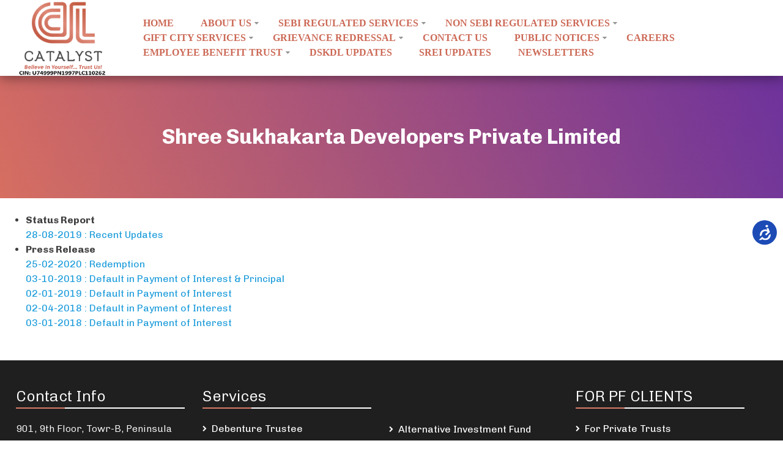

--- FILE ---
content_type: text/html; charset=UTF-8
request_url: https://catalysttrustee.com/press-release/default-cases/shree-sukhakarta-developers-private-limited/
body_size: 13936
content:
<!DOCTYPE html>
<html lang="en">
<head>
<meta charset="UTF-8">
<meta name="viewport" content="width=device-width, initial-scale=1">
<link rel="profile" href="http://gmpg.org/xfn/11">

<title>Shree Sukhakarta Developers Private Limited &#8211; Catalyst Trusteeship Limited</title>
<meta name='robots' content='max-image-preview:large' />
<link rel='dns-prefetch' href='//fonts.googleapis.com' />
<link rel="alternate" type="application/rss+xml" title="Catalyst Trusteeship Limited &raquo; Feed" href="https://catalysttrustee.com/feed/" />
<script type="text/javascript">
window._wpemojiSettings = {"baseUrl":"https:\/\/s.w.org\/images\/core\/emoji\/14.0.0\/72x72\/","ext":".png","svgUrl":"https:\/\/s.w.org\/images\/core\/emoji\/14.0.0\/svg\/","svgExt":".svg","source":{"concatemoji":"https:\/\/catalysttrustee.com\/wp-includes\/js\/wp-emoji-release.min.js?ver=6.2.8"}};
/*! This file is auto-generated */
!function(e,a,t){var n,r,o,i=a.createElement("canvas"),p=i.getContext&&i.getContext("2d");function s(e,t){p.clearRect(0,0,i.width,i.height),p.fillText(e,0,0);e=i.toDataURL();return p.clearRect(0,0,i.width,i.height),p.fillText(t,0,0),e===i.toDataURL()}function c(e){var t=a.createElement("script");t.src=e,t.defer=t.type="text/javascript",a.getElementsByTagName("head")[0].appendChild(t)}for(o=Array("flag","emoji"),t.supports={everything:!0,everythingExceptFlag:!0},r=0;r<o.length;r++)t.supports[o[r]]=function(e){if(p&&p.fillText)switch(p.textBaseline="top",p.font="600 32px Arial",e){case"flag":return s("\ud83c\udff3\ufe0f\u200d\u26a7\ufe0f","\ud83c\udff3\ufe0f\u200b\u26a7\ufe0f")?!1:!s("\ud83c\uddfa\ud83c\uddf3","\ud83c\uddfa\u200b\ud83c\uddf3")&&!s("\ud83c\udff4\udb40\udc67\udb40\udc62\udb40\udc65\udb40\udc6e\udb40\udc67\udb40\udc7f","\ud83c\udff4\u200b\udb40\udc67\u200b\udb40\udc62\u200b\udb40\udc65\u200b\udb40\udc6e\u200b\udb40\udc67\u200b\udb40\udc7f");case"emoji":return!s("\ud83e\udef1\ud83c\udffb\u200d\ud83e\udef2\ud83c\udfff","\ud83e\udef1\ud83c\udffb\u200b\ud83e\udef2\ud83c\udfff")}return!1}(o[r]),t.supports.everything=t.supports.everything&&t.supports[o[r]],"flag"!==o[r]&&(t.supports.everythingExceptFlag=t.supports.everythingExceptFlag&&t.supports[o[r]]);t.supports.everythingExceptFlag=t.supports.everythingExceptFlag&&!t.supports.flag,t.DOMReady=!1,t.readyCallback=function(){t.DOMReady=!0},t.supports.everything||(n=function(){t.readyCallback()},a.addEventListener?(a.addEventListener("DOMContentLoaded",n,!1),e.addEventListener("load",n,!1)):(e.attachEvent("onload",n),a.attachEvent("onreadystatechange",function(){"complete"===a.readyState&&t.readyCallback()})),(e=t.source||{}).concatemoji?c(e.concatemoji):e.wpemoji&&e.twemoji&&(c(e.twemoji),c(e.wpemoji)))}(window,document,window._wpemojiSettings);
</script>
<style type="text/css">
img.wp-smiley,
img.emoji {
	display: inline !important;
	border: none !important;
	box-shadow: none !important;
	height: 1em !important;
	width: 1em !important;
	margin: 0 0.07em !important;
	vertical-align: -0.1em !important;
	background: none !important;
	padding: 0 !important;
}
</style>
	<link rel='stylesheet' id='wp-block-library-css' href='https://catalysttrustee.com/wp-includes/css/dist/block-library/style.min.css?ver=6.2.8' type='text/css' media='all' />
<style id='wp-block-library-theme-inline-css' type='text/css'>
.wp-block-audio figcaption{color:#555;font-size:13px;text-align:center}.is-dark-theme .wp-block-audio figcaption{color:hsla(0,0%,100%,.65)}.wp-block-audio{margin:0 0 1em}.wp-block-code{border:1px solid #ccc;border-radius:4px;font-family:Menlo,Consolas,monaco,monospace;padding:.8em 1em}.wp-block-embed figcaption{color:#555;font-size:13px;text-align:center}.is-dark-theme .wp-block-embed figcaption{color:hsla(0,0%,100%,.65)}.wp-block-embed{margin:0 0 1em}.blocks-gallery-caption{color:#555;font-size:13px;text-align:center}.is-dark-theme .blocks-gallery-caption{color:hsla(0,0%,100%,.65)}.wp-block-image figcaption{color:#555;font-size:13px;text-align:center}.is-dark-theme .wp-block-image figcaption{color:hsla(0,0%,100%,.65)}.wp-block-image{margin:0 0 1em}.wp-block-pullquote{border-bottom:4px solid;border-top:4px solid;color:currentColor;margin-bottom:1.75em}.wp-block-pullquote cite,.wp-block-pullquote footer,.wp-block-pullquote__citation{color:currentColor;font-size:.8125em;font-style:normal;text-transform:uppercase}.wp-block-quote{border-left:.25em solid;margin:0 0 1.75em;padding-left:1em}.wp-block-quote cite,.wp-block-quote footer{color:currentColor;font-size:.8125em;font-style:normal;position:relative}.wp-block-quote.has-text-align-right{border-left:none;border-right:.25em solid;padding-left:0;padding-right:1em}.wp-block-quote.has-text-align-center{border:none;padding-left:0}.wp-block-quote.is-large,.wp-block-quote.is-style-large,.wp-block-quote.is-style-plain{border:none}.wp-block-search .wp-block-search__label{font-weight:700}.wp-block-search__button{border:1px solid #ccc;padding:.375em .625em}:where(.wp-block-group.has-background){padding:1.25em 2.375em}.wp-block-separator.has-css-opacity{opacity:.4}.wp-block-separator{border:none;border-bottom:2px solid;margin-left:auto;margin-right:auto}.wp-block-separator.has-alpha-channel-opacity{opacity:1}.wp-block-separator:not(.is-style-wide):not(.is-style-dots){width:100px}.wp-block-separator.has-background:not(.is-style-dots){border-bottom:none;height:1px}.wp-block-separator.has-background:not(.is-style-wide):not(.is-style-dots){height:2px}.wp-block-table{margin:0 0 1em}.wp-block-table td,.wp-block-table th{word-break:normal}.wp-block-table figcaption{color:#555;font-size:13px;text-align:center}.is-dark-theme .wp-block-table figcaption{color:hsla(0,0%,100%,.65)}.wp-block-video figcaption{color:#555;font-size:13px;text-align:center}.is-dark-theme .wp-block-video figcaption{color:hsla(0,0%,100%,.65)}.wp-block-video{margin:0 0 1em}.wp-block-template-part.has-background{margin-bottom:0;margin-top:0;padding:1.25em 2.375em}
</style>
<link rel='stylesheet' id='classic-theme-styles-css' href='https://catalysttrustee.com/wp-includes/css/classic-themes.min.css?ver=6.2.8' type='text/css' media='all' />
<style id='global-styles-inline-css' type='text/css'>
body{--wp--preset--color--black: #000000;--wp--preset--color--cyan-bluish-gray: #abb8c3;--wp--preset--color--white: #ffffff;--wp--preset--color--pale-pink: #f78da7;--wp--preset--color--vivid-red: #cf2e2e;--wp--preset--color--luminous-vivid-orange: #ff6900;--wp--preset--color--luminous-vivid-amber: #fcb900;--wp--preset--color--light-green-cyan: #7bdcb5;--wp--preset--color--vivid-green-cyan: #00d084;--wp--preset--color--pale-cyan-blue: #8ed1fc;--wp--preset--color--vivid-cyan-blue: #0693e3;--wp--preset--color--vivid-purple: #9b51e0;--wp--preset--gradient--vivid-cyan-blue-to-vivid-purple: linear-gradient(135deg,rgba(6,147,227,1) 0%,rgb(155,81,224) 100%);--wp--preset--gradient--light-green-cyan-to-vivid-green-cyan: linear-gradient(135deg,rgb(122,220,180) 0%,rgb(0,208,130) 100%);--wp--preset--gradient--luminous-vivid-amber-to-luminous-vivid-orange: linear-gradient(135deg,rgba(252,185,0,1) 0%,rgba(255,105,0,1) 100%);--wp--preset--gradient--luminous-vivid-orange-to-vivid-red: linear-gradient(135deg,rgba(255,105,0,1) 0%,rgb(207,46,46) 100%);--wp--preset--gradient--very-light-gray-to-cyan-bluish-gray: linear-gradient(135deg,rgb(238,238,238) 0%,rgb(169,184,195) 100%);--wp--preset--gradient--cool-to-warm-spectrum: linear-gradient(135deg,rgb(74,234,220) 0%,rgb(151,120,209) 20%,rgb(207,42,186) 40%,rgb(238,44,130) 60%,rgb(251,105,98) 80%,rgb(254,248,76) 100%);--wp--preset--gradient--blush-light-purple: linear-gradient(135deg,rgb(255,206,236) 0%,rgb(152,150,240) 100%);--wp--preset--gradient--blush-bordeaux: linear-gradient(135deg,rgb(254,205,165) 0%,rgb(254,45,45) 50%,rgb(107,0,62) 100%);--wp--preset--gradient--luminous-dusk: linear-gradient(135deg,rgb(255,203,112) 0%,rgb(199,81,192) 50%,rgb(65,88,208) 100%);--wp--preset--gradient--pale-ocean: linear-gradient(135deg,rgb(255,245,203) 0%,rgb(182,227,212) 50%,rgb(51,167,181) 100%);--wp--preset--gradient--electric-grass: linear-gradient(135deg,rgb(202,248,128) 0%,rgb(113,206,126) 100%);--wp--preset--gradient--midnight: linear-gradient(135deg,rgb(2,3,129) 0%,rgb(40,116,252) 100%);--wp--preset--duotone--dark-grayscale: url('#wp-duotone-dark-grayscale');--wp--preset--duotone--grayscale: url('#wp-duotone-grayscale');--wp--preset--duotone--purple-yellow: url('#wp-duotone-purple-yellow');--wp--preset--duotone--blue-red: url('#wp-duotone-blue-red');--wp--preset--duotone--midnight: url('#wp-duotone-midnight');--wp--preset--duotone--magenta-yellow: url('#wp-duotone-magenta-yellow');--wp--preset--duotone--purple-green: url('#wp-duotone-purple-green');--wp--preset--duotone--blue-orange: url('#wp-duotone-blue-orange');--wp--preset--font-size--small: 13px;--wp--preset--font-size--medium: 20px;--wp--preset--font-size--large: 36px;--wp--preset--font-size--x-large: 42px;--wp--preset--spacing--20: 0.44rem;--wp--preset--spacing--30: 0.67rem;--wp--preset--spacing--40: 1rem;--wp--preset--spacing--50: 1.5rem;--wp--preset--spacing--60: 2.25rem;--wp--preset--spacing--70: 3.38rem;--wp--preset--spacing--80: 5.06rem;--wp--preset--shadow--natural: 6px 6px 9px rgba(0, 0, 0, 0.2);--wp--preset--shadow--deep: 12px 12px 50px rgba(0, 0, 0, 0.4);--wp--preset--shadow--sharp: 6px 6px 0px rgba(0, 0, 0, 0.2);--wp--preset--shadow--outlined: 6px 6px 0px -3px rgba(255, 255, 255, 1), 6px 6px rgba(0, 0, 0, 1);--wp--preset--shadow--crisp: 6px 6px 0px rgba(0, 0, 0, 1);}:where(.is-layout-flex){gap: 0.5em;}body .is-layout-flow > .alignleft{float: left;margin-inline-start: 0;margin-inline-end: 2em;}body .is-layout-flow > .alignright{float: right;margin-inline-start: 2em;margin-inline-end: 0;}body .is-layout-flow > .aligncenter{margin-left: auto !important;margin-right: auto !important;}body .is-layout-constrained > .alignleft{float: left;margin-inline-start: 0;margin-inline-end: 2em;}body .is-layout-constrained > .alignright{float: right;margin-inline-start: 2em;margin-inline-end: 0;}body .is-layout-constrained > .aligncenter{margin-left: auto !important;margin-right: auto !important;}body .is-layout-constrained > :where(:not(.alignleft):not(.alignright):not(.alignfull)){max-width: var(--wp--style--global--content-size);margin-left: auto !important;margin-right: auto !important;}body .is-layout-constrained > .alignwide{max-width: var(--wp--style--global--wide-size);}body .is-layout-flex{display: flex;}body .is-layout-flex{flex-wrap: wrap;align-items: center;}body .is-layout-flex > *{margin: 0;}:where(.wp-block-columns.is-layout-flex){gap: 2em;}.has-black-color{color: var(--wp--preset--color--black) !important;}.has-cyan-bluish-gray-color{color: var(--wp--preset--color--cyan-bluish-gray) !important;}.has-white-color{color: var(--wp--preset--color--white) !important;}.has-pale-pink-color{color: var(--wp--preset--color--pale-pink) !important;}.has-vivid-red-color{color: var(--wp--preset--color--vivid-red) !important;}.has-luminous-vivid-orange-color{color: var(--wp--preset--color--luminous-vivid-orange) !important;}.has-luminous-vivid-amber-color{color: var(--wp--preset--color--luminous-vivid-amber) !important;}.has-light-green-cyan-color{color: var(--wp--preset--color--light-green-cyan) !important;}.has-vivid-green-cyan-color{color: var(--wp--preset--color--vivid-green-cyan) !important;}.has-pale-cyan-blue-color{color: var(--wp--preset--color--pale-cyan-blue) !important;}.has-vivid-cyan-blue-color{color: var(--wp--preset--color--vivid-cyan-blue) !important;}.has-vivid-purple-color{color: var(--wp--preset--color--vivid-purple) !important;}.has-black-background-color{background-color: var(--wp--preset--color--black) !important;}.has-cyan-bluish-gray-background-color{background-color: var(--wp--preset--color--cyan-bluish-gray) !important;}.has-white-background-color{background-color: var(--wp--preset--color--white) !important;}.has-pale-pink-background-color{background-color: var(--wp--preset--color--pale-pink) !important;}.has-vivid-red-background-color{background-color: var(--wp--preset--color--vivid-red) !important;}.has-luminous-vivid-orange-background-color{background-color: var(--wp--preset--color--luminous-vivid-orange) !important;}.has-luminous-vivid-amber-background-color{background-color: var(--wp--preset--color--luminous-vivid-amber) !important;}.has-light-green-cyan-background-color{background-color: var(--wp--preset--color--light-green-cyan) !important;}.has-vivid-green-cyan-background-color{background-color: var(--wp--preset--color--vivid-green-cyan) !important;}.has-pale-cyan-blue-background-color{background-color: var(--wp--preset--color--pale-cyan-blue) !important;}.has-vivid-cyan-blue-background-color{background-color: var(--wp--preset--color--vivid-cyan-blue) !important;}.has-vivid-purple-background-color{background-color: var(--wp--preset--color--vivid-purple) !important;}.has-black-border-color{border-color: var(--wp--preset--color--black) !important;}.has-cyan-bluish-gray-border-color{border-color: var(--wp--preset--color--cyan-bluish-gray) !important;}.has-white-border-color{border-color: var(--wp--preset--color--white) !important;}.has-pale-pink-border-color{border-color: var(--wp--preset--color--pale-pink) !important;}.has-vivid-red-border-color{border-color: var(--wp--preset--color--vivid-red) !important;}.has-luminous-vivid-orange-border-color{border-color: var(--wp--preset--color--luminous-vivid-orange) !important;}.has-luminous-vivid-amber-border-color{border-color: var(--wp--preset--color--luminous-vivid-amber) !important;}.has-light-green-cyan-border-color{border-color: var(--wp--preset--color--light-green-cyan) !important;}.has-vivid-green-cyan-border-color{border-color: var(--wp--preset--color--vivid-green-cyan) !important;}.has-pale-cyan-blue-border-color{border-color: var(--wp--preset--color--pale-cyan-blue) !important;}.has-vivid-cyan-blue-border-color{border-color: var(--wp--preset--color--vivid-cyan-blue) !important;}.has-vivid-purple-border-color{border-color: var(--wp--preset--color--vivid-purple) !important;}.has-vivid-cyan-blue-to-vivid-purple-gradient-background{background: var(--wp--preset--gradient--vivid-cyan-blue-to-vivid-purple) !important;}.has-light-green-cyan-to-vivid-green-cyan-gradient-background{background: var(--wp--preset--gradient--light-green-cyan-to-vivid-green-cyan) !important;}.has-luminous-vivid-amber-to-luminous-vivid-orange-gradient-background{background: var(--wp--preset--gradient--luminous-vivid-amber-to-luminous-vivid-orange) !important;}.has-luminous-vivid-orange-to-vivid-red-gradient-background{background: var(--wp--preset--gradient--luminous-vivid-orange-to-vivid-red) !important;}.has-very-light-gray-to-cyan-bluish-gray-gradient-background{background: var(--wp--preset--gradient--very-light-gray-to-cyan-bluish-gray) !important;}.has-cool-to-warm-spectrum-gradient-background{background: var(--wp--preset--gradient--cool-to-warm-spectrum) !important;}.has-blush-light-purple-gradient-background{background: var(--wp--preset--gradient--blush-light-purple) !important;}.has-blush-bordeaux-gradient-background{background: var(--wp--preset--gradient--blush-bordeaux) !important;}.has-luminous-dusk-gradient-background{background: var(--wp--preset--gradient--luminous-dusk) !important;}.has-pale-ocean-gradient-background{background: var(--wp--preset--gradient--pale-ocean) !important;}.has-electric-grass-gradient-background{background: var(--wp--preset--gradient--electric-grass) !important;}.has-midnight-gradient-background{background: var(--wp--preset--gradient--midnight) !important;}.has-small-font-size{font-size: var(--wp--preset--font-size--small) !important;}.has-medium-font-size{font-size: var(--wp--preset--font-size--medium) !important;}.has-large-font-size{font-size: var(--wp--preset--font-size--large) !important;}.has-x-large-font-size{font-size: var(--wp--preset--font-size--x-large) !important;}
.wp-block-navigation a:where(:not(.wp-element-button)){color: inherit;}
:where(.wp-block-columns.is-layout-flex){gap: 2em;}
.wp-block-pullquote{font-size: 1.5em;line-height: 1.6;}
</style>
<link rel='stylesheet' id='amo-team-showcase-css' href='https://catalysttrustee.com/wp-content/plugins/amo-team-showcase/public/css/amo-team-showcase-public.css?ver=1.1.4' type='text/css' media='all' />
<link rel='stylesheet' id='foobox-free-min-css' href='https://catalysttrustee.com/wp-content/plugins/foobox-image-lightbox/free/css/foobox.free.min.css?ver=2.7.35' type='text/css' media='all' />
<link rel='stylesheet' id='wpos-slick-style-css' href='https://catalysttrustee.com/wp-content/plugins/wp-logo-showcase-responsive-slider-slider/assets/css/slick.css?ver=3.7' type='text/css' media='all' />
<link rel='stylesheet' id='wpls-public-style-css' href='https://catalysttrustee.com/wp-content/plugins/wp-logo-showcase-responsive-slider-slider/assets/css/wpls-public.css?ver=3.7' type='text/css' media='all' />
<link rel='stylesheet' id='eight-degree-google-fonts-css' href='//fonts.googleapis.com/css?family=Chivo%3A300%2C400%2C700&#038;ver=6.2.8' type='text/css' media='all' />
<link rel='stylesheet' id='font-awesome-css-css' href='https://catalysttrustee.com/wp-content/themes/eight-degree/css/font-awesome.css?ver=6.2.8' type='text/css' media='all' />
<link rel='stylesheet' id='bx-slider-css-css' href='https://catalysttrustee.com/wp-content/themes/eight-degree/css/jquery.bxslider.css?ver=6.2.8' type='text/css' media='all' />
<link rel='stylesheet' id='animate-css-css' href='https://catalysttrustee.com/wp-content/themes/eight-degree/css/animate.css?ver=6.2.8' type='text/css' media='all' />
<link rel='stylesheet' id='eight-degree-style-css' href='https://catalysttrustee.com/wp-content/themes/eight-degree/style.css?ver=6.2.8' type='text/css' media='all' />
<link rel='stylesheet' id='eight-degree-responsive-css-css' href='https://catalysttrustee.com/wp-content/themes/eight-degree/css/responsive.css?ver=6.2.8' type='text/css' media='all' />
<link rel='stylesheet' id='js_composer_front-css' href='https://catalysttrustee.com/wp-content/plugins/js_composer/assets/css/js_composer.min.css?ver=4.11.2' type='text/css' media='all' />
<script type='text/javascript' src='https://catalysttrustee.com/wp-includes/js/jquery/jquery.min.js?ver=3.6.4' id='jquery-core-js'></script>
<script type='text/javascript' src='https://catalysttrustee.com/wp-includes/js/jquery/jquery-migrate.min.js?ver=3.4.0' id='jquery-migrate-js'></script>
<script type='text/javascript' id='foobox-free-min-js-before'>
/* Run FooBox FREE (v2.7.35) */
var FOOBOX = window.FOOBOX = {
	ready: true,
	disableOthers: false,
	o: {wordpress: { enabled: true }, countMessage:'image %index of %total', captions: { dataTitle: ["captionTitle","title"], dataDesc: ["captionDesc","description"] }, rel: '', excludes:'.fbx-link,.nofoobox,.nolightbox,a[href*="pinterest.com/pin/create/button/"]', affiliate : { enabled: false }},
	selectors: [
		".foogallery-container.foogallery-lightbox-foobox", ".foogallery-container.foogallery-lightbox-foobox-free", ".gallery", ".wp-block-gallery", ".wp-caption", ".wp-block-image", "a:has(img[class*=wp-image-])", ".foobox"
	],
	pre: function( $ ){
		// Custom JavaScript (Pre)
		
	},
	post: function( $ ){
		// Custom JavaScript (Post)
		
		// Custom Captions Code
		
	},
	custom: function( $ ){
		// Custom Extra JS
		
	}
};
</script>
<script type='text/javascript' src='https://catalysttrustee.com/wp-content/plugins/foobox-image-lightbox/free/js/foobox.free.min.js?ver=2.7.35' id='foobox-free-min-js'></script>
<link rel="https://api.w.org/" href="https://catalysttrustee.com/wp-json/" /><link rel="alternate" type="application/json" href="https://catalysttrustee.com/wp-json/wp/v2/pages/8418" /><link rel="EditURI" type="application/rsd+xml" title="RSD" href="https://catalysttrustee.com/xmlrpc.php?rsd" />
<link rel="wlwmanifest" type="application/wlwmanifest+xml" href="https://catalysttrustee.com/wp-includes/wlwmanifest.xml" />
<meta name="generator" content="WordPress 6.2.8" />
<link rel="canonical" href="https://catalysttrustee.com/press-release/default-cases/shree-sukhakarta-developers-private-limited/" />
<link rel='shortlink' href='https://catalysttrustee.com/?p=8418' />
		<!-- Custom Logo: hide header text -->
		<style id="custom-logo-css" type="text/css">
			.site-title, .site-description {
				position: absolute;
				clip: rect(1px, 1px, 1px, 1px);
			}
		</style>
		<link rel="alternate" type="application/json+oembed" href="https://catalysttrustee.com/wp-json/oembed/1.0/embed?url=https%3A%2F%2Fcatalysttrustee.com%2Fpress-release%2Fdefault-cases%2Fshree-sukhakarta-developers-private-limited%2F" />
<link rel="alternate" type="text/xml+oembed" href="https://catalysttrustee.com/wp-json/oembed/1.0/embed?url=https%3A%2F%2Fcatalysttrustee.com%2Fpress-release%2Fdefault-cases%2Fshree-sukhakarta-developers-private-limited%2F&#038;format=xml" />
		 <script>
		   "use strict";
		   var amoTeamVars                      = {};
		   amoTeamVars.teamSC                   = [];
		   amoTeamVars.memberSC                 = [];
		   amoTeamVars[ 'panel-alt-scroll' ]    = 0;
		   amoTeamVars[ 'thumbs-clear-events' ] = 1;
		 </script><!-- Stream WordPress user activity plugin v4.1.1 -->
<meta name="generator" content="Powered by Visual Composer - drag and drop page builder for WordPress."/>
<!--[if lte IE 9]><link rel="stylesheet" type="text/css" href="https://catalysttrustee.com/wp-content/plugins/js_composer/assets/css/vc_lte_ie9.min.css" media="screen"><![endif]--><!--[if IE  8]><link rel="stylesheet" type="text/css" href="https://catalysttrustee.com/wp-content/plugins/js_composer/assets/css/vc-ie8.min.css" media="screen"><![endif]--><link rel="icon" href="https://catalysttrustee.com/wp-content/uploads/2019/04/CTLLogo-150x150.png" sizes="32x32" />
<link rel="icon" href="https://catalysttrustee.com/wp-content/uploads/2019/04/CTLLogo.png" sizes="192x192" />
<link rel="apple-touch-icon" href="https://catalysttrustee.com/wp-content/uploads/2019/04/CTLLogo.png" />
<meta name="msapplication-TileImage" content="https://catalysttrustee.com/wp-content/uploads/2019/04/CTLLogo.png" />
		<style type="text/css" id="wp-custom-css">
			.caption-wrapper .slider-caption .slider-content {
    font-size: 21px;
}

.caption-wrapper .slider-caption .slider-title {
    font-size: 36px;
}
.site-logo{
	width:150px;
}
.site-branding {
    width: 15%;
    
}

.main-navigation .ed-menu .nav-menu li a {
    font-size: 13px;
    color: #cc6956;
    font-family: cursive;
    font-weight: bolder;
}
.custom-logo{
	padding-top:10%;
	padding-bottom:10%
}

.main-navigation {
	width: 84%;}

.ed-contact-section {
    background:#ffffff;
}
   
.ed-container {
    padding-left: 2%;
    padding-right: 2%;
    width: 100%;
    margin: 0 auto;
}
.service-post-wrap .service-post .service-content p {
    margin-bottom: 0px;
    line-height: 34px;
    text-align: left;
}
.caption-wrapper {
background: -webkit-linear-gradient(-150deg, rgba(88,27,163,0.8), rgb(208, 112, 90));
}

.service-header h2:before, .service-header h2:after, .featured-header h2:before, .featured-header h2:after, .portfolio-header h2:before, .portfolio-header h2:after, .testimonial-header h2:before, .testimonial-header h2:after, .contact-header h2:before, .contact-header h2:after, .blog-header h2:before, .blog-header h2:after, .team-header h2:before, .team-header h2:after {
    border: 2px solid #d77c69;
    
}

.service-post-wrap .service-post .service-content a.ed-bttn {
   
    font-size: 15px;
    color: #cc6956;
    font-weight: bolder;
}

.headings:before , .headings:after{
	border: 2px solid #d77c69;
}
h2:before{
	border: 2px solid #d77c69;
}

.service-post:hover figure {
    box-shadow: 0px 0px 0 4px #d77c69;
    cursor: pointer;
}
#primary.content-area p {
    
    font-size: 16px;
    color: #404040;
    margin: 5px 0;
    line-height: 25px;
    font-weight: 400;
}

.page-header:after {
    content: "";
    position: absolute;
    top: 0;
    bottom: 0;
    left: 0;
    right: 0;
    background: -webkit-linear-gradient(-150deg, #581ba3, #d67b68);
    background: -o-linear-gradient(-150deg, #581ba3, #1c9cdb);
    background: -moz-linear-gradient(-150deg, #581ba3, #1c9cdb);

    z-index: -1;
    opacity: 0.7;
}

.caption-wrapper {
    background: none;
}
.amoteam-panel__img-wrap {
    overflow: hidden;
    max-height: 640px;
    display: none;
}
.wpl-logo-carousel .wpl-logo img {
    margin: 0 auto;
    min-height: 100px;
    max-height: 100px;
}.service-post-wrap .service-post .service-content p {
    margin-bottom: 0px;
    line-height: 22px;
    text-align: left;
}
.contact-wrap .contact-map-details .contact-details .contact-phone {
    float: left;
    background: #fff;
    color: #636363;
    box-shadow: 2px 1px 11px #f5f5f5;
    width: 45%;
    text-align: center;
    border-radius: 8px;
    margin: 10px;
}
.caldera-grid .form-group {
    margin-bottom: 15px;
    margin-left: 10px;
}
.main-navigation .ed-menu .nav-menu li a {
    font-size: 16px;
    color: #cc6956;
    font-family: Calibri;
    font-weight: 900;
}
#back-to-top {
    background: #d77c69;
    bottom: 20px;
    color: #fff;
    display: inline-block;
    font-size: 20px;
    height: 50px;
    line-height: 50px;
    position: fixed;
    right: 10px;
    text-align: center;
    width: 50px;
    opacity: 0;
    visibility: hidden;
    overflow: hidden;
    z-index: 9999;
    border-radius: 100%;
    position: fixed;
}
.ed-slide-right:after {
    content: '';
    position: absolute;
    z-index: -1;
    -webkit-transition: all 0.4s;
    -moz-transition: all 0.4s;
    transition: all 0.4s;
    height: 100%;
    top: 0;
    left: 0;
    background: #d77c69;
    width: 0;
}
.button.is-checked.ed-slide-right {
    border-color: #1c9cdb00;
}


.ed-cta-section .cta-header p {
    font-family: 'Chivo', sans-serif;
    font-size: 18px;
    color: #fff;
    font-weight: 900;
    line-height: 25px;
    padding: 0 125px;
}
h4.widget-title:before {
    content: "";
    position: absolute;
    border-bottom: 2px solid #d77c69;
    top: 30px;
    width: 80px;
}
.contact-wrap .contact-map-details .contact-details .contact-phone {
    float: left;
    background: #fff;
    padding: 1%;
    color: #636363;
    box-shadow: 2px 1px 11px #f5f5f5;
    width: 46%;
    text-align: center;
    border-radius: 8px;
}
.ed-cta-section:before { 
    background: none;
 height: min-content;
	    background-size: auto;

}

.site-footer .top-footer {
 /* background-image: url("http://catalyst1.cloudaccess.host/wp-content/uploads/2018/12/Footer.jpg");
  background-repeat: no-repeat, repeat;
	    background-size: auto;
*/
	
}
.slider-title{
	display:none;
}
.ed-cta-section {
    padding: 38px 0;
  
}
.ed-counter-section .counter-widget:before {
   
    background: -webkit-linear-gradient(-200deg, #9b678d, #d9534f);
    background: -o-linear-gradient(-150deg, rgba(88,27,163,0.8), rgba(28,156,219,0.8));
    background: -moz-linear-gradient(-150deg, rgba(88,27,163,0.8), rgba(28,156,219,0.8));
  
}

.single_job_listing .company img {
    width: 3em;
    height: 3em;
    position: absolute;
    left: 1em;
    float: left;
    display: none;
    vertical-align: middle;
    box-shadow: none;
}
.page-header {
    width: 100%;
    background-size: cover;
    position: relative;
    z-index: 1;
    padding: 80px 0;
    text-align: center;
    margin-bottom: 50px;
    background: -webkit-linear-gradient(-200deg, #9b678d, #d9534f)!important;
	margin:0;
}
body, button, input, select, textarea {
    color: #404040;
    font-family: raleway;
    font-size: 16px;
    font-size: 1rem;
    line-height: 1.5;
}
#eight-degree-breadcrumbs {
    display: none;
    vertical-align: middle;
    float: left;
    margin: 7px 0 0;
    color: #fff;
    font-family: 'Chivo', sans-serif;
}
@media screen and (max-width: 980px){
.site-header .main-navigation {
   width: 80%;
	 background: none;
}
	.ed-cta-section .cta-header p {
   padding: 1px;
}
	
	.contact-wrap .contact-map-details .contact-details .contact-phone {

    width: 100% !important;
   
}
}

.service-post figure {
    display: none;
    border-radius: 100%;
    width: 98px;
    height: 98px;
    margin: 0 auto;
    overflow: hidden;
    position: relative;
    border: #eee solid 1px;
    box-shadow: 0px 0px 0px 0px #1c9cdb;
    transition: all ease 0.4s;
    -webkit-transition: all ease 0.4s;
    -moz-transition: all ease 0.4s;
    padding: 10px;
}
.service-header p, .featured-header p, .portfolio-header p, .testimonial-header p, .contact-header p, .blog-header p, .team-header p, .contact-header p {
    font-family: 'Chivo', sans-serif;
    color: #262626;
    font-size: 20px;
    text-align: center;
    margin-bottom: 18px;
    margin-top: 0;
    padding: 0 125px;
    line-height: 25px;
    font-weight: 400;
}

.widget_recent_entries ul li:before, .widget.widget_archive ul li:before, .widget.widget_nav_menu ul li:before, .widget.widget_recent_comments ul li:before, .widget.widget_pages ul li:before, .widget.widget_meta ul li:before, .widget_recent_entries ul li:before {

    color: #ffffff;

}
.bx-pager.bx-default-pager {
    bottom: 10px;
    left: 0;
    position: absolute;
    right: 0;
  
}
.bx-controls-direction .bx-prev:before, .bx-controls-direction .bx-next:before {

    position: absolute;
    font-family: fontawesome;
    font-size: 25px;
    left: 0;
    right: 0;
    text-indent: 0;
    text-align: center;
    background: #d98170;
    color: white;
}

.service-header p, .featured-header p, .portfolio-header p, .testimonial-header p, .contact-header p, .blog-header p, .team-header p, .contact-header p {

    padding-left: 4%;
	padding-right:4%;
  
}




.site-header {
    box-shadow: 0 3px 20px rgba(0, 0, 0, 0.43);
padding: 0px; 
}

.ed-portfolio-section:before{
	opacity: 0;
}
#portfolio-section{
background:#efedeb;
}
.site-footer {
   margin-top: 0px;
}
.custom-logo{
	padding:0;
}
[aria-current]:not([aria-current="false"]) {
  font-weight: 900;
}

.semantic_ui .ui.celled.table tr td, .semantic_ui .ui.celled.table tr th {
    text-align: left;
    border-left: 1px solid rgba(34,36,38,.1);
}
.timeline-arrow{
	display:none;
}
.amoteam-member-info--ns {
    bottom: 0% !important;
}
.amoteam-member-info {
    position: absolute;
    bottom: 0;
    right: 0;
    z-index: 10;
    text-align: right;
    overflow: hidden;
}
.main-navigation .ed-menu .nav-menu li:hover > ul {
    width: 320px;
   
}
.main-navigation .ed-menu .nav-menu li ul.sub-menu li a, .main-navigation .ed-menu .nav-menu li ul.children li a {
    padding-top: 10px;
    padding-bottom: 10px;
    display: block;
    border-bottom: 1px solid #fff;
    font-size: 15px;
    line-height: 15px;
}
table{
	font-family:Verdana ;
}
.milestones  tr:nth-child(2n) {
    background: none;
}

.milestones tr td {
    padding: 5px 2px;
    text-align: left;
}
.milestones tbody td {
 border: 0px solid #ddd;
border-bottom: 0px solid #ddd;
}
table tr td a, table tr td a:visited {
    color: #ccc;
    font-weight:500;
}
.semantic_ui .ui.celled.table tr td:first-child, .semantic_ui .ui.celled.table tr th:first-child {
    border-left: none;
    text-align: left;
}
ul, ol {
  margin: 0 ;
    padding-left: 16px;
}
.ed-cta-section .cta-header h2 {
    font-family: 'Chivo';
    font-size: 30px;
    margin: 0;
    font-weight: 700;
    margin-bottom: 20px;
}
.vc_custom_heading{
	    font-family: 'Chivo';
    font-size: 30px;
	    font-weight: 700 !important;
}

.milestones tbody>tr>:nth-child(1){ 
text-align:right !important

}
li{
	    font-size: 16px;
}
.ed-cta-section .cta-header{
	padding:0;
}
.wpb_button, .wpb_content_element, ul.wpb_thumbnails-fluid>li{
	margin-bottom:25px;
}
.slider-section:after {
    content: "";
    background: url(images/banner-bg.png);
    position: absolute;
    width: 100%;
    height: 59px;
    background-size: 100%;
}

.testimonial-content p {
	color:black;
	font-weight:400;
	text-align:justify;
}
h5.testimonial-post-title{
	color:#94332a;
	margin : 0px;
}
.page-header h2{
	text-transform:none;
}
#footable_9084{
	width:950px;
	margin:auto;
}
.no_padding_no_margin{
	padding:0;
	margin:0;
}
.amoteam-member-name {
    background: #d98170;
    font-size: 17px !important;
}		</style>
		<noscript><style type="text/css"> .wpb_animate_when_almost_visible { opacity: 1; }</style></noscript></head>

<body class="page-template-default page page-id-8418 page-child parent-pageid-4322 wp-custom-logo wp-embed-responsive ed-fullwidth no-sidebar wpb-js-composer js-comp-ver-4.11.2 vc_responsive">
<div id="page" class="site">
	<a class="skip-link screen-reader-text" href="#content">Skip to content</a>
	<header id="masthead" class="site-header left" role="banner">
		<div class="ed-container">
					        <div class="site-branding">
		            		                <div class="site-logo">                             
		                    		                    		                    <script type="text/javascript">
document.addEventListener("DOMContentLoaded", function(event) { 
	jQuery( '#slider-pro-3-9589' ).sliderPro({
		//width
				width: "100%",
				
		//height
				autoHeight: true,
				
		//auto play
				autoplay:  true,
		autoplayOnHover: 'none',
								autoplayDelay: 4000,
		
		
		arrows: false,
		buttons: false,
		smallSize: 500,
		mediumSize: 1000,
		largeSize: 3000,
		fade: true,
		
		//thumbnail
		thumbnailArrows: true,
		thumbnailWidth: 120,
		thumbnailHeight: 120,
						thumbnailsPosition: 'bottom',
						thumbnailPointer: true, 
				centerImage: true,
		imageScaleMode: 'cover',
		allowScaleUp: true,
				startSlide: 0,
		loop: true,
		slideDistance: 5,
		autoplayDirection: 'normal',
		touchSwipe: true,
		fullScreen: false,
	});
});
</script>
<style>
/* Layout 3 */
/* border */

/* font + color */
.title-in  {
	font-family: Arial !important;
	color: #FFFFFF !important;
	background-color: #000000 !important;
	opacity: 0.7 !important;
}
.desc-in  {
	font-family: Arial !important;
	color: #FFFFFF !important;
	background-color: #00000 !important;
	opacity: 0.7 !important;
}

/* bullets color */
.sp-button  {
	border: 2px solid #000000 !important;
}
.sp-selected-button  {
	background-color: #000000 !important;
}

/* pointer color - bottom */
.sp-selected-thumbnail::before {
	border-bottom: 5px solid #000000 !important;
}
.sp-selected-thumbnail::after {
	border-bottom: 13px solid #000000 !important;
}

/* pointer color - top */

/* full screen icon */
.sp-full-screen-button::before {
    color: #FFFFFF !important;
}

/* hover navigation icon color */
.sp-next-arrow::after, .sp-next-arrow::before {
	background-color: #FFFFFF !important;
}
.sp-previous-arrow::after, .sp-previous-arrow::before {
	background-color: #FFFFFF !important;
}

#slider-pro-3-9589 .title-in {
	color: #FFFFFF !important;
	font-weight: bolder;
	text-align: center;
}

#slider-pro-3-9589 .title-in-bg {
	background: rgba(255, 255, 255, 0.7); !important;
	white-space: unset !important;
	max-width: 90%;
	min-width: 40%;
	transform: initial !important;
	-webkit-transform: initial !important;
	font-size: 14px !important;
}

#slider-pro-3-9589 .desc-in {
	color: #FFFFFF !important;
	text-align: center;
}
#slider-pro-3-9589 .desc-in-bg {
	background: rgba(#00000, 0.7) !important;
	white-space: unset !important;
	width: 80% !important;
	min-width: 30%;
	transform: initial !important;
	-webkit-transform: initial !important;
	font-size: 13px !important;
}

@media (max-width: 640px) {
	#slider-pro-3-9589 .hide-small-screen {
		display: none;
	}
}

@media (max-width: 860px) {
	#slider-pro-3-9589 .sp-layer {
		font-size: 18px;
	}
	
	#slider-pro-3-9589 .hide-medium-screen {
		display: none;
	}
}
.slides-not-found {
	background-color: #a92929;
	border-radius: 5px;
	color: #fff;
	font-family: initial;
	text-align: center;
	padding:12px;
}
/* Custom CSS */
</style>
		<div id="slider-pro-3-9589" class="slider-pro">
			<!---- slides div start ---->
			<div class="sp-slides">
										<div class="sp-slide">
							<img class="sp-image" loading="lazy" alt="cropped-logo_new_1" src="https://catalysttrustee.com/wp-content/plugins/ultimate-responsive-image-slider/assets/css/images/blank.gif" data-src="https://catalysttrustee.com/wp-content/uploads/2022/06/cropped-logo_new_1.png" />

							
													</div>
												<div class="sp-slide">
							<img class="sp-image" loading="lazy" alt="cat003" src="https://catalysttrustee.com/wp-content/plugins/ultimate-responsive-image-slider/assets/css/images/blank.gif" data-src="https://catalysttrustee.com/wp-content/uploads/2022/06/cat003.png" />

							
													</div>
									</div>
			
			<!---- slides div end ---->
						<!-- slides thumbnails div end -->
		</div>

		                </div>                                      
		                		        </div><!-- .site-branding -->
						<nav id="site-navigation" class="main-navigation" role="navigation">
				<button class="menu-toggle" aria-controls="primary-menu" aria-expanded="false">Primary Menu</button>
				<div class="ed-menu">
					<div class="menu-new-main-menu-container"><ul id="primary-menu" class="menu"><li id="menu-item-4336" class="menu-item menu-item-type-post_type menu-item-object-page menu-item-home menu-item-4336"><a href="https://catalysttrustee.com/">Home</a></li>
<li id="menu-item-4338" class="menu-item menu-item-type-custom menu-item-object-custom menu-item-has-children menu-item-4338"><a href="#">About Us</a>
<ul class="sub-menu">
	<li id="menu-item-4337" class="menu-item menu-item-type-post_type menu-item-object-page menu-item-4337"><a href="https://catalysttrustee.com/our-history-3/">Our History</a></li>
	<li id="menu-item-4339" class="menu-item menu-item-type-post_type menu-item-object-page menu-item-4339"><a href="https://catalysttrustee.com/board-of-directors/">Board of Directors</a></li>
	<li id="menu-item-9006" class="menu-item menu-item-type-custom menu-item-object-custom menu-item-9006"><a target="_blank" rel="noopener" href="https://catalysttrustee.com/wp-content/uploads/2024/04/Corporate-Profile-Brochure-of-Catalyst-Trusteeship-Limited.pdf">Company Profile</a></li>
</ul>
</li>
<li id="menu-item-14160" class="menu-item menu-item-type-custom menu-item-object-custom menu-item-has-children menu-item-14160"><a href="#">SEBI regulated Services</a>
<ul class="sub-menu">
	<li id="menu-item-4342" class="menu-item menu-item-type-post_type menu-item-object-page menu-item-4342"><a href="https://catalysttrustee.com/service/debenture-trustee-listed/">Debenture Trustee (Listed)</a></li>
	<li id="menu-item-4346" class="menu-item menu-item-type-post_type menu-item-object-page menu-item-4346"><a href="https://catalysttrustee.com/service/securitization-listed-ptc/">Securitization (Listed PTC)</a></li>
	<li id="menu-item-4349" class="menu-item menu-item-type-post_type menu-item-object-page menu-item-4349"><a href="https://catalysttrustee.com/service/alternative-investment-fund/">Alternative Investment Fund</a></li>
</ul>
</li>
<li id="menu-item-4341" class="menu-item menu-item-type-custom menu-item-object-custom menu-item-has-children menu-item-4341"><a href="#">Non SEBI regulated Services</a>
<ul class="sub-menu">
	<li id="menu-item-14186" class="menu-item menu-item-type-post_type menu-item-object-page menu-item-14186"><a href="https://catalysttrustee.com/service/debenture-trustee-unlisted/">Debenture Trustee (Unlisted)</a></li>
	<li id="menu-item-14185" class="menu-item menu-item-type-post_type menu-item-object-page menu-item-14185"><a href="https://catalysttrustee.com/service/securitization-trustee-da-unlisted-ptc/">Securitization Trustee (DA / Unlisted PTC)</a></li>
	<li id="menu-item-4345" class="menu-item menu-item-type-post_type menu-item-object-page menu-item-4345"><a href="https://catalysttrustee.com/service/security-trustee/">Security Trustee</a></li>
	<li id="menu-item-4347" class="menu-item menu-item-type-post_type menu-item-object-page menu-item-4347"><a href="https://catalysttrustee.com/service/employees-benefit-trust-management/">Employees Benefit Trust Management</a></li>
	<li id="menu-item-4344" class="menu-item menu-item-type-post_type menu-item-object-page menu-item-4344"><a href="https://catalysttrustee.com/service/share-monitoring/">Share Monitoring</a></li>
	<li id="menu-item-4350" class="menu-item menu-item-type-post_type menu-item-object-page menu-item-4350"><a href="https://catalysttrustee.com/service/facility-agent/">Facility Agent</a></li>
	<li id="menu-item-4343" class="menu-item menu-item-type-post_type menu-item-object-page menu-item-4343"><a href="https://catalysttrustee.com/service/software-escrow-service/">Software Escrow Service</a></li>
	<li id="menu-item-4351" class="menu-item menu-item-type-post_type menu-item-object-page menu-item-4351"><a href="https://catalysttrustee.com/service/safe-custody-of-documents/">Safe Custody of Documents</a></li>
	<li id="menu-item-4352" class="menu-item menu-item-type-post_type menu-item-object-page menu-item-4352"><a href="https://catalysttrustee.com/service/trustee-for-public-deposits/">Trustee for Public Deposits</a></li>
	<li id="menu-item-8243" class="menu-item menu-item-type-post_type menu-item-object-page menu-item-8243"><a href="https://catalysttrustee.com/service/escrow-agent/">Escrow Agent</a></li>
</ul>
</li>
<li id="menu-item-11364" class="menu-item menu-item-type-custom menu-item-object-custom menu-item-has-children menu-item-11364"><a href="#">GIFT City Services</a>
<ul class="sub-menu">
	<li id="menu-item-11384" class="menu-item menu-item-type-post_type menu-item-object-page menu-item-11384"><a href="https://catalysttrustee.com/introduction/">Introduction</a></li>
	<li id="menu-item-11383" class="menu-item menu-item-type-post_type menu-item-object-page menu-item-11383"><a href="https://catalysttrustee.com/aif-in-gift-city/">AIF in GIFT City</a></li>
	<li id="menu-item-11382" class="menu-item menu-item-type-post_type menu-item-object-page menu-item-11382"><a href="https://catalysttrustee.com/facility-agent/">Facility Agent</a></li>
	<li id="menu-item-11381" class="menu-item menu-item-type-post_type menu-item-object-page menu-item-11381"><a href="https://catalysttrustee.com/bond-debenture-trustee/">Bond / Debenture Trustee</a></li>
	<li id="menu-item-11380" class="menu-item menu-item-type-post_type menu-item-object-page menu-item-11380"><a href="https://catalysttrustee.com/corporate-services/">Corporate Services</a></li>
	<li id="menu-item-11379" class="menu-item menu-item-type-post_type menu-item-object-page menu-item-11379"><a href="https://catalysttrustee.com/family-investment-funds/">Family Investment Funds</a></li>
	<li id="menu-item-13136" class="menu-item menu-item-type-post_type menu-item-object-page menu-item-13136"><a href="https://catalysttrustee.com/grievance-redressal-policies/">Policies For Grievance Redressal</a></li>
	<li id="menu-item-13135" class="menu-item menu-item-type-post_type menu-item-object-page menu-item-13135"><a href="https://catalysttrustee.com/grievance-redressal-contact-us/">Grievance Redressal – Contact Us</a></li>
</ul>
</li>
<li id="menu-item-14422" class="menu-item menu-item-type-custom menu-item-object-custom menu-item-has-children menu-item-14422"><a href="#">Grievance Redressal</a>
<ul class="sub-menu">
	<li id="menu-item-14421" class="menu-item menu-item-type-post_type menu-item-object-page menu-item-14421"><a href="https://catalysttrustee.com/grievance-redressal-for-services-regulated-by-sebi/">For Services Regulated by SEBI</a></li>
	<li id="menu-item-14420" class="menu-item menu-item-type-post_type menu-item-object-page menu-item-14420"><a href="https://catalysttrustee.com/for-services-not-regulated-by-sebi/">For Services Not Regulated by SEBI</a></li>
</ul>
</li>
<li id="menu-item-4364" class="menu-item menu-item-type-custom menu-item-object-custom menu-item-4364"><a href="https://catalysttrustee.com/contcat-us-were-here-to-help/">Contact us</a></li>
<li id="menu-item-4608" class="menu-item menu-item-type-custom menu-item-object-custom menu-item-has-children menu-item-4608"><a href="#">Public notices</a>
<ul class="sub-menu">
	<li id="menu-item-7317" class="menu-item menu-item-type-custom menu-item-object-custom menu-item-has-children menu-item-7317"><a href="#">SEBI COMPLIANCE BY Debenture Trustee</a>
	<ul class="sub-menu">
		<li id="menu-item-7318" class="menu-item menu-item-type-post_type menu-item-object-page menu-item-7318"><a href="https://catalysttrustee.com/revision-in-credit-ratings-2/">Revision In Credit Ratings</a></li>
		<li id="menu-item-7319" class="menu-item menu-item-type-post_type menu-item-object-page menu-item-7319"><a href="https://catalysttrustee.com/https-catalysttrustee-com-wp-content-uploads-2025-10-status-of-payment-of-interest-principal-fy2025-2026-upto-october-302025-1-pdf/">Status of payment of interest &#038; principal</a></li>
		<li id="menu-item-7322" class="menu-item menu-item-type-post_type menu-item-object-page menu-item-7322"><a href="https://catalysttrustee.com/monitoring-of-utilization-certificate/">Monitoring of Utilization Certificate</a></li>
		<li id="menu-item-7326" class="menu-item menu-item-type-post_type menu-item-object-page menu-item-7326"><a href="https://catalysttrustee.com/asset-cover-certificate/">Security Cover Certificate</a></li>
		<li id="menu-item-7329" class="menu-item menu-item-type-post_type menu-item-object-page menu-item-7329"><a href="https://catalysttrustee.com/periodical-status-performance-reports-quarterly-compliance-reports-financial-statement/">Periodical status/ performance reports/ Quarterly Compliance reports/ Financial statement</a></li>
		<li id="menu-item-7332" class="menu-item menu-item-type-post_type menu-item-object-page menu-item-7332"><a href="https://catalysttrustee.com/details-of-debenture-issues-handled-by-debenture-trustee-and-their-status/">Details of Debenture issues handled by debenture trustee and their status</a></li>
		<li id="menu-item-7335" class="menu-item menu-item-type-post_type menu-item-object-page menu-item-7335"><a href="https://catalysttrustee.com/status-of-information-regarding-breach-of-covenants-terms-of-the-issue/">Status of information regarding breach of covenants/terms of the issue</a></li>
		<li id="menu-item-7336" class="menu-item menu-item-type-post_type menu-item-object-page menu-item-7336"><a href="https://catalysttrustee.com/complaints-received-including-default-cases-half-yearly/">Complaints received including default cases</a></li>
		<li id="menu-item-8643" class="menu-item menu-item-type-post_type menu-item-object-page menu-item-8643"><a href="https://catalysttrustee.com/debenture-redemption-redemption/">Debenture Redemption Reserve</a></li>
		<li id="menu-item-7339" class="menu-item menu-item-type-post_type menu-item-object-page menu-item-7339"><a href="https://catalysttrustee.com/debenture-redemption-fund/">Debenture Redemption Fund</a></li>
		<li id="menu-item-7342" class="menu-item menu-item-type-post_type menu-item-object-page menu-item-7342"><a href="https://catalysttrustee.com/recovery-expenses-fund/">Recovery Expenses Fund</a></li>
		<li id="menu-item-7344" class="menu-item menu-item-type-post_type menu-item-object-page menu-item-7344"><a href="https://catalysttrustee.com/monitoring-of-accounts-fund-municipal-debt-securities-annual/">Monitoring of Accounts / Fund – Municipal Debt Securities (Annual)</a></li>
		<li id="menu-item-7345" class="menu-item menu-item-type-post_type menu-item-object-page menu-item-7345"><a href="https://catalysttrustee.com/information-on-defaulted-cases/">Information Regarding Defaulted Cases</a></li>
	</ul>
</li>
	<li id="menu-item-4362" class="menu-item menu-item-type-post_type menu-item-object-page menu-item-4362"><a href="https://catalysttrustee.com/sebi-compliance-by-issuer-companies/">SEBI COMPLIANCE BY ISSUER COMPANIES</a></li>
	<li id="menu-item-8957" class="menu-item menu-item-type-custom menu-item-object-custom menu-item-8957"><a href="https://catalysttrustee.com/sebi-compliances/investor-charter-debenture-trustee/">INVESTOR CHARTER – DEBENTURE TRUSTEE</a></li>
	<li id="menu-item-9771" class="menu-item menu-item-type-custom menu-item-object-custom menu-item-has-children menu-item-9771"><a href="#">GRIEVANCES</a>
	<ul class="sub-menu">
		<li id="menu-item-9778" class="menu-item menu-item-type-post_type menu-item-object-page menu-item-9778"><a href="https://catalysttrustee.com/grivance/">GRIEVANCE REDRESSAL</a></li>
		<li id="menu-item-9777" class="menu-item menu-item-type-custom menu-item-object-custom menu-item-9777"><a target="_blank" rel="noopener" href="https://catalysttrustee.com/wp-content/uploads/2024/06/Grievance-Redressal-Mechanism-3.pdf">Contact</a></li>
	</ul>
</li>
	<li id="menu-item-4356" class="menu-item menu-item-type-post_type menu-item-object-page menu-item-4356"><a href="https://catalysttrustee.com/periodical-statements-submitted-to-sebi/">Half Yearly Compliance Reports submitted to SEBI</a></li>
	<li id="menu-item-4355" class="menu-item menu-item-type-custom menu-item-object-custom menu-item-has-children menu-item-4355"><a href="#">Press Release</a>
	<ul class="sub-menu">
		<li id="menu-item-14502" class="menu-item menu-item-type-post_type menu-item-object-page menu-item-14502"><a href="https://catalysttrustee.com/breach-of-minimum-security-cover/">Breach of Minimum Security Cover</a></li>
		<li id="menu-item-4775" class="menu-item menu-item-type-post_type menu-item-object-page menu-item-4775"><a href="https://catalysttrustee.com/press-release/updates-for-debenture-holders/">Updates for Debenture Holders</a></li>
		<li id="menu-item-13604" class="menu-item menu-item-type-post_type menu-item-object-page menu-item-13604"><a href="https://catalysttrustee.com/breach-of-covenants/">Breach Of Covenants</a></li>
		<li id="menu-item-4357" class="menu-item menu-item-type-post_type menu-item-object-page current-page-ancestor menu-item-4357"><a href="https://catalysttrustee.com/press-release/default-cases/">Default Cases</a></li>
		<li id="menu-item-4358" class="menu-item menu-item-type-post_type menu-item-object-page menu-item-4358"><a href="https://catalysttrustee.com/revision-in-credit-ratings/">Revision in Credit Rating (upto Dec 31, 2020)</a></li>
		<li id="menu-item-13253" class="menu-item menu-item-type-post_type menu-item-object-page menu-item-13253"><a href="https://catalysttrustee.com/press-release/unlisted-issuances-details/">Unlisted Issuances Details</a></li>
	</ul>
</li>
	<li id="menu-item-7374" class="menu-item menu-item-type-custom menu-item-object-custom menu-item-7374"><a target="_blank" rel="noopener" href="https://catalysttrustee.com/wp-content/uploads/2023/07/Catalyst-Trusteeship-Limited-Fee-Slab-revised-July-2023.pdf">FEE STRUCTURE</a></li>
	<li id="menu-item-8981" class="menu-item menu-item-type-post_type menu-item-object-page menu-item-8981"><a href="https://catalysttrustee.com/auction-notices/">Auction Notices</a></li>
	<li id="menu-item-9422" class="menu-item menu-item-type-post_type menu-item-object-page menu-item-9422"><a href="https://catalysttrustee.com/webinars-by-catalyst/">Webinars by Catalyst</a></li>
	<li id="menu-item-10019" class="menu-item menu-item-type-post_type menu-item-object-page menu-item-10019"><a href="https://catalysttrustee.com/policies/">Policies</a></li>
</ul>
</li>
<li id="menu-item-9083" class="menu-item menu-item-type-post_type menu-item-object-page menu-item-9083"><a href="https://catalysttrustee.com/career/">Careers</a></li>
<li id="menu-item-4365" class="menu-item menu-item-type-custom menu-item-object-custom menu-item-has-children menu-item-4365"><a href="#">Employee Benefit Trust</a>
<ul class="sub-menu">
	<li id="menu-item-4366" class="menu-item menu-item-type-custom menu-item-object-custom menu-item-4366"><a href="https://gdatrusteeship.gdatc.com/gspp_online/clientform/gdaindex.aspx">For Private Trusts  <br> (Exempted Establishments)</a></li>
	<li id="menu-item-4367" class="menu-item menu-item-type-custom menu-item-object-custom menu-item-4367"><a href="https://gdatrusteeship.gdatc.com/unexemptedweb/login.aspx">For Un-exempted Companies <br>  (EPFO Managed)</a></li>
	<li id="menu-item-4368" class="menu-item menu-item-type-custom menu-item-object-custom menu-item-4368"><a href="#">For Business Enquiries Only &#8211; +919850834601</a></li>
</ul>
</li>
<li id="menu-item-11017" class="menu-item menu-item-type-custom menu-item-object-custom menu-item-11017"><a href="https://catalysttrustee.com/d-s-kulkarni-developers-ltd">DSKDL updates</a></li>
<li id="menu-item-11074" class="menu-item menu-item-type-custom menu-item-object-custom menu-item-11074"><a href="https://catalysttrustee.com/press-release/updates-for-debenture-holders/sefl-sifl-ibc/">SREI Updates</a></li>
<li id="menu-item-11553" class="menu-item menu-item-type-post_type menu-item-object-page menu-item-11553"><a href="https://catalysttrustee.com/newsletters/">Newsletters</a></li>
</ul></div>				</div>
							</nav><!-- #site-navigation -->
				    </div>

	</header><!-- #masthead -->
	
<style>
    


/* Mobiles in Potrait mode */
@media only screen
and (max-width : 320px) {
  .left_event_bar{
      width:65% !important;
  }
  
    .right_event_bar{
      width:35% !important;
  }
}

</style>	
<div class="left_event_bar" style="width: 85%; height: 50%; background-color: #00ffff; float:left;"><MARQUEE  style=" font-weight: 800;color: black;text-transform: uppercase;" DIRECTION=LEFT>SEBI Circular HO/17/11/12(3)2025-DDHS-POD1/I/146/2025 dated November 25, 2025, specifying the terms and conditions for Debenture Trustees to undertake activities outside SEBI’s purview.

</MARQUEE></div>
<div class="right_event_bar" style="width: 15%; height: 50%; background-color: #dc8572; float:right;padding: 3px;"><a target="_blank" href="https://www.sebi.gov.in/legal/circulars/nov-2025/specification-of-the-terms-and-conditions-for-debenture-trustees-for-carrying-out-activities-outside-the-purview-of-sebi_97944.html" style=" background: #dc8572;color: white;padding: 7px;font-size: 15px;font-weight: 900;text-align: center; ">View Circular </a></div>
	 <!--<div style="display:block;background: yellow;"><MARQUEE  style=" font-weight: 800; " DIRECTION=LEFT>DEBENTURE HOLDERS OF SREI & DSKDL ARE REQUESTED TO PLEASE CHECK OR UPDATE THE EMAIL ID WITH YOUR RTA/BROKER/DP TO RECEIVE QUICK COMMUNICATIONS IN FUTURE FOR STAYING UPDATED ABOUT IBC PROCEEDINGS</MARQUEE></div>-->

	<div id="content" class="site-content">
        <header class="page-header" style="background-image: url('');">
            <div class="ed-container">        
                <div id="eight-degree-breadcrumbs"><a href="https://catalysttrustee.com/">HOME</a> &#047; <a href="https://catalysttrustee.com/press-release/">Press Release</a> &#047; <a href="https://catalysttrustee.com/press-release/default-cases/">Default Cases</a> &#047; <span class="current">Shree Sukhakarta Developers Private Limited</span></div><h2 class="page-title">Shree Sukhakarta Developers Private Limited</h2>            </div>
        </header><!-- .page-header -->
    
<div class="ed-container">
		<div id="primary" class="content-area">
		<main id="main" class="site-main" role="main">

			
<article id="post-8418" class="post-8418 page type-page status-publish hentry">
	<div class="entry-content">
		<div class="vc_row wpb_row vc_row-fluid"><div class="wpb_column vc_column_container vc_col-sm-12"><div class="vc_column-inner "><div class="wpb_wrapper">
	<div class="wpb_text_column wpb_content_element ">
		<div class="wpb_wrapper">
			<ul style="font-family: 'Chivo', sans-serif;">
<li><strong>Status Report<br />
</strong><a href="http://www.catalysttrustee.com/wp-content/uploads/2019/08/Status-report-2.pdf" target="_blank" rel="noopener noreferrer">28-08-2019 : Recent Updates</a></li>
<li><strong>Press Release</strong><strong><br />
</strong><a href="https://www.catalysttrustee.com/wp-content/uploads/2020/08/Shree-Sukhakarta-Developers-Private-Limited_Redemption-Press-Release.pdf" target="_blank" rel="noopener noreferrer">25-02-2020 : Redemption</a><br />
<a href="http://www.catalysttrustee.com/wp-content/uploads/2019/10/letter.pdf" target="_blank" rel="noopener noreferrer">03-10-2019 : Default in Payment of Interest &amp; Principal</a><br />
<a href="http://www.catalysttrustee.com/wp-content/uploads/2019/01/Default_SSDPL_02.01.2019.pdf" target="_blank" rel="noopener noreferrer">02-01-2019 : Default in P</a><a href="http://www.catalysttrustee.com/wp-content/uploads/2019/01/Default_SSDPL_02.01.2019.pdf" target="_blank" rel="noopener noreferrer">ayment of Interes</a><a href="http://www.catalysttrustee.com/wp-content/uploads/2019/01/Default_SSDPL_02.01.2019.pdf" target="_blank" rel="noopener noreferrer">t</a><br />
<a href="http://www.catalysttrustee.com/wp-content/uploads/2018/05/Default.pdf" target="_blank" rel="noopener noreferrer">02-04-2018 : Default in Payment of Interest</a><br />
<a href="http://www.catalysttrustee.com/wp-content/uploads/2018/02/Shree-sukhakarta-1.pdf" target="_blank" rel="noopener noreferrer">03-01-2018 : Default in Payment of Interest</a></li>
</ul>

		</div>
	</div>
</div></div></div></div>
	</div><!-- .entry-content -->

	</article><!-- #post-## -->

		</main><!-- #main -->
	</div><!-- #primary -->


</div>

  </div><!-- #content -->

  <footer id="colophon" class="site-footer" role="contentinfo">
  
          <div class="top-footer footer-column-4">
        <div class="ed-container">

                      <div class="footer-block-one footer-block">
              <aside id="text-3" class="widget widget_text"><h4 class="widget-title">Contact info</h4>      <div class="textwidget"><p>901, 9th Floor, Towr-B, Peninsula<br> Bussiness Park, Senapati Bapat Marg, <br>Lower Parel (W), Mumbai-400013<br> 
+91 (022) 4922 0555  <br>
<a href="mailto:dt.mumbai@ctltrustee.com" style=" color: white; ">dt.mumbai@ctltrustee.com</a></p>
<div class="contact-phone fadeInDown wow" data-wow-delay="1s" data-wow-duration="1s" style="visibility: visible; animation-duration: 1s; animation-delay: 1s; animation-name: fadeInDown;"></div>
</div>
    </aside>                  
            </div>
            

                      <div class="footer-block-two footer-block">                 
              <aside id="nav_menu-5" class="widget widget_nav_menu"><h4 class="widget-title">services</h4><div class="menu-service1-container"><ul id="menu-service1" class="menu"><li id="menu-item-847" class="menu-item menu-item-type-custom menu-item-object-custom menu-item-847"><a href="https://www.catalysttrustee.com/service/debenture-trustee/">Debenture Trustee</a></li>
<li id="menu-item-848" class="menu-item menu-item-type-custom menu-item-object-custom menu-item-848"><a href="https://www.catalysttrustee.com/service/security-trustee/">Security Trustee</a></li>
<li id="menu-item-1759" class="menu-item menu-item-type-custom menu-item-object-custom menu-item-1759"><a href="https://www.catalysttrustee.com/service/securitization-trustee/">Securitization Trustee</a></li>
<li id="menu-item-1758" class="menu-item menu-item-type-custom menu-item-object-custom menu-item-1758"><a href="https://www.catalysttrustee.com/service/employees-benefit-trust-management/">Employees Benefit Trust Management</a></li>
<li id="menu-item-1760" class="menu-item menu-item-type-custom menu-item-object-custom menu-item-1760"><a href="https://www.catalysttrustee.com/service/share-monitoring/">Share Monitoring</a></li>
</ul></div></aside>                 
            </div>
            

                      <div class="footer-block-three footer-block">                 
              <aside id="nav_menu-4" class="widget widget_nav_menu"><h4 style="display: none;"class="widget-title">&nbsp;</h4><div class="menu-seevices2-container"><ul style="padding-top: 60px" id="menu-seevices2" class="menu"><li id="menu-item-851" class="menu-item menu-item-type-custom menu-item-object-custom menu-item-851"><a href="https://www.catalysttrustee.com/service/alternative-investment-fund/">Alternative Investment Fund</a></li>
<li id="menu-item-852" class="menu-item menu-item-type-custom menu-item-object-custom menu-item-852"><a href="https://www.catalysttrustee.com/service/facility-agent/">Facility Agent</a></li>
<li id="menu-item-853" class="menu-item menu-item-type-custom menu-item-object-custom menu-item-853"><a href="https://www.catalysttrustee.com/service/software-escrow-service/">Software Escrow Service</a></li>

<li id="menu-item-1761" class="menu-item menu-item-type-custom menu-item-object-custom menu-item-1761"><a href="https://www.catalysttrustee.com/service/safe-custody-of-documents/">Safe Custody Of Documents</a></li>

<li id="menu-item-1761" class="menu-item menu-item-type-custom menu-item-object-custom menu-item-1761"><a href="https://www.catalysttrustee.com/service/trustee-for-public-deposits/">Trustee For Public Deposits</a></li>


</ul></div></aside>           </div>
          
                      <div class="footer-block-four footer-block">                  
              <section id="nav_menu-6" class="widget widget_nav_menu" style=" margin: 0px; "><h4 class="widget-title">FOR PF CLIENTS</h4><div class="menu-pf-clients-container"><ul id="menu-pf-clients" class="menu"><li id="menu-item-856" class="menu-item menu-item-type-custom menu-item-object-custom menu-item-856"><a href="https://gdatrusteeship.gdatc.com/gspp_online/clientform/gdaindex.aspx">For Private Trusts  <br>(Exempted Establishments)</a></li>
<li id="menu-item-857" class="menu-item menu-item-type-custom menu-item-object-custom menu-item-857"><a href="https://gdatrusteeship.gdatc.com/unexemptedweb/login.aspx">For Un-Exempted Companies <br>(EPFO Managed)</a></li>
</ul></div></section> 


 <section id="nav_menu-6" class="widget widget_nav_menu"><h4 class="widget-title">Useful Links</h4><div class="menu-pf-clients-container"><ul id="menu-pf-clients" class="menu"><li id="menu-item-856" class="menu-item menu-item-type-custom menu-item-object-custom menu-item-856"><a href="https://www.catalysttrustee.com/useful-links/">Websites</a></li>
 <li id="menu-item-856" class="menu-item menu-item-type-custom menu-item-object-custom menu-item-856"><a href="https://catalysttrustee.com/wp-content/uploads/2025/02/Data-Privacy-policy.pdf" target="_blank">Data Privacy Policy</a></li>
</ul></div></section> 



</div>
                  </div>
      </div>
      <div class="bottom-footer" style="padding: 0px">
    
            <center style="color: white;text-align: center;"> Catalyst Trustee © 2025 All rights reserved
</center>
        </div><!-- .site-info -->
                  
        
           
        
        
        
                
          </footer>
</div><!-- #page -->

<div id="back-to-top" class="ed-slide-right"><i class="fa fa-long-arrow-up"></i></div>
<!-- Accessibility Code for "catalysttrustee.com" -->
<script>
/*
Want to customize your button? visit our documentation page:
https://login.equalweb.com/custom-button
*/
window.interdeal = {
    get sitekey (){ return "f2833ba7c199b6d390539d5ea3a8cf97"} ,
    get domains(){
        return {
            "js": "https://cdn.equalweb.com/",
            "acc": "https://access.equalweb.com/"
        }
    },
    "Position": "right",
    "Menulang": "EN",
    "draggable": true,
    "btnStyle": {
        "vPosition": [
            "50%",
            "80%"
        ],
        "margin": [
            "0",
            "0"
        ],
        "scale": [
            "0.5",
            "0.5"
        ],
        "color": {
            "main": "#1c4bb6",
            "second": "#ffffff"
        },
        "icon": {
            "outline": false,
            "outlineColor": "#ffffff",
            "type":  1 ,
            "shape": "circle"
        }
    },
                                  
};

(function(doc, head, body){
    var coreCall             = doc.createElement('script');
    coreCall.src             = interdeal.domains.js + 'core/5.2.0/accessibility.js';
    coreCall.defer           = true;
    coreCall.integrity       = 'sha512-fHF4rKIzByr1XeM6stpnVdiHrJUOZsKN2/Pm0jikdTQ9uZddgq15F92kUptMnyYmjIVNKeMIa67HRFnBNTOXsQ==';
    coreCall.crossOrigin     = 'anonymous';
    coreCall.setAttribute('data-cfasync', true );
    body? body.appendChild(coreCall) : head.appendChild(coreCall);
})(document, document.head, document.body);
</script><link rel='stylesheet' id='wpfrank-uris-slider-css-css' href='https://catalysttrustee.com/wp-content/plugins/ultimate-responsive-image-slider/assets/css/slider-pro.css?ver=6.2.8' type='text/css' media='all' />
<script type='text/javascript' src='https://catalysttrustee.com/wp-content/themes/eight-degree/js/counterup.js?ver=2.0.3' id='counterup-js-js'></script>
<script type='text/javascript' src='https://catalysttrustee.com/wp-content/themes/eight-degree/js/waypoint.js?ver=2.0.3' id='waypoint-js-js'></script>
<script type='text/javascript' src='https://catalysttrustee.com/wp-content/themes/eight-degree/js/isotope.pkgd.js?ver=3.0.4' id='isotope-js-js'></script>
<script type='text/javascript' src='https://catalysttrustee.com/wp-content/themes/eight-degree/js/jquery.bxslider.js?ver=4.1.2' id='bxslider-js-js'></script>
<script type='text/javascript' src='https://catalysttrustee.com/wp-content/themes/eight-degree/js/wow.js?ver=6.2.8' id='wow-js-js'></script>
<script type='text/javascript' src='https://catalysttrustee.com/wp-content/themes/eight-degree/js/navigation.js?ver=20151215' id='eight-degree-navigation-js'></script>
<script type='text/javascript' src='https://catalysttrustee.com/wp-content/themes/eight-degree/js/skip-link-focus-fix.js?ver=20151215' id='eight-degree-skip-link-focus-fix-js'></script>
<script type='text/javascript' src='https://catalysttrustee.com/wp-includes/js/imagesloaded.min.js?ver=4.1.4' id='imagesloaded-js'></script>
<script type='text/javascript' id='eight-degree-custom-js-js-extra'>
/* <![CDATA[ */
var eightDegreeSliderData = {"autop":"true","speed":"3000","controls":"true","pager":"false","trans":"horizontal","pause":"3000"};
/* ]]> */
</script>
<script type='text/javascript' src='https://catalysttrustee.com/wp-content/themes/eight-degree/js/custom.js?ver=20170605' id='eight-degree-custom-js-js'></script>
<script type='text/javascript' src='https://catalysttrustee.com/wp-content/plugins/ultimate-responsive-image-slider/assets/js/jquery.sliderPro.js?ver=1.5.0' id='wpfrank-uris-jquery-sliderPro-js-js'></script>
<script type='text/javascript' src='https://catalysttrustee.com/wp-content/plugins/js_composer/assets/js/dist/js_composer_front.min.js?ver=4.11.2' id='wpb_composer_front_js-js'></script>

</body>
</html>

--- FILE ---
content_type: text/css
request_url: https://catalysttrustee.com/wp-content/themes/eight-degree/css/responsive.css?ver=6.2.8
body_size: 3868
content:
@media screen and (max-width: 1210px) {
	.ed-boxed #page {
		width: 95%;
	}
	.ed-container {
		width: 100%;
	}
	#back-to-top {
		right: 35px;
	}
	.site-header {
		padding: 10px 2%;
	}
	.site-header.center .ed-search-wrap.show .ed-search {
		top: 46px;
	}
	.site-header.right .main-navigation .ed-menu {
	text-align: left;
    }
	.site-header.center .main-navigation .ed-menu .nav-menu li a {
		padding: 18px 13px;
	}
	.slider-section:after {
		height: 55px;
	}
	.ed-skill-section .skill-widget-wrap {
		padding-left: 30px;
	}
	.site-footer .bottom-footer .footer-social {
		margin: 0 0 4px;
	}
	.main-navigation {
		text-align: right;
	}
	.site-brading {
		padding-left: 15px;
	}
	
	.service-post-wrap,
	.featured-tab-post.wow.fadeInUp,
	.section.ed-skill-section,
	.portfolio-post-wrap,
	.blog-post-wrap,
	.contact-wrap,
	.top-footer.footer-column-4,
	.site-footer .bottom-footer,
	.section.ed-team-section .ed-team-section {
		padding-left: 2%;
		padding-right: 2%;
		box-shadow: none;
	}
	.section#testimonial-section {
		padding-left: 2%;
		padding-right: 2%;
	}
	.caption-wrapper .slider-caption {
		width: 85%;
	}
    .site-footer .footer-block {
		padding-top: 10px;
	}
	.bottom-footer {
		padding-bottom: 30px;
	}
	.site-footer .bottom-footer {
		padding-top: 10px;
		padding-bottom: 10px;
	}
	.site-content #primary.content-area {
		padding-left: 15px;
		padding-right: 15px;
	}
	.left-sidebar #secondary-left.widget-area.left-sidebar.sidebar {
		padding-left: 15px;
	}
	#secondary-right.widget-area.right-sidebar.sidebar {
		padding-left: 10px;
		padding-right: 15px;
	}
	.both-sidebar .left-sidebar-right {
		padding-left: 15PX;
	}
	.both-sidebar .left-sidebar-right #primary.content-area {
		padding-left: 30px;
	}
	.footer-block .widget .ed-search button.search-submit {
    width: 20%;
    }
}
@media screen and (max-width: 1180px) {
	.widget .ed-search button.search-submit {
		width: 20%;
	}
	.ed-team-section .team-post .team-content {
		padding: 0;
	}
	.site-header.right .ed-search {
			top: 53px;
		}
	.site-header.center .ed-search-wrap.show .ed-search {
		top: 45px;
	}
	.site-header.center .main-navigation .ed-menu .nav-menu li a {
		padding: 18px 13px;
	}
	.slider-section:after {
		height: 49px;
	}
	.site-footer .bottom-footer .site-info {
		width: 100%;
		margin-bottom: 7px;
		text-align: center;
	}
	.site-footer .bottom-footer .footer-menu {
		margin: 0;
	}
	.site-footer .bottom-footer .footer-social {
		margin: 0 auto;
		float: right;
		width: 40%;
	}
	.main-navigation .ed-menu .nav-menu li a {
		font-size: 13px;
		padding: 29px 13px 27px;
	}
	.ed-menu .nav-menu li.menu-item-has-children i.fa {
		right: 4px;
	}
	.site-footer .bottom-footer {
		padding: 10px 15px;
	}
	.footer-block .ed-search label {
	    width: 169px;
	}

	.team-page.grid .entry-content {
	    padding: 0 0 20px;
	}
}	
@media screen and (max-width: 1119px) {
	#primary .site-main .comments-area .comment-respond form p.comment-form-comment textarea {
		width: 665px;
	}
}
@media screen and (max-width: 980px) {
	.caption-wrapper .slider-caption .slider-content {
		font-size: 30px;
		margin: 10px auto 0 auto;
		width: 100%;
	}
	.featured-post-wrap .featured-post .featured-content {
		padding: 0 0 0 40px;
	}
	.caption-wrapper .slider-caption .slider-content a {
		font-size: 12px;
		padding: 7px 25px;
		margin-top: 15px;
	}
	 .service-post-wrap .service-post {
	 	width: 30%;
	 	padding: 0px 5px 0;
	 	margin: 0 10px;
	 }
	.main-navigation.toggled .menu-toggle {
		z-index: 9;
		position: fixed;
		top: 40px;
		left: 10px;
	}
	.slider-section:after {
		height: 43px;
	}
	.site-branding {
	    width: 69%;
	}
	.site-header .main-navigation {
		width: 30%;
	}
	.site-header.center .main-navigation {
     	margin-top: 10px;
	}
	.site-header {
		z-index: 99999;
	}
	.site-header.right .main-navigation {
		width: 30%;
		text-align: left;
	}
	.site-header.right .ed-search-wrap {
		float: none;
	}
	.main-navigation .ed-menu .nav-menu li a {
		padding: 31px 12px 23px;
		border-bottom-color
		: #656565;
	}
	.main-navigation .ed-menu .nav-menu li ul.sub-menu li a, 
	.main-navigation .ed-menu .nav-menu li ul.children li a{
		border-bottom-color: #656565;
	}
	.main-navigation .menu-toggle {
		display: inline-block;
		width: 35px;
		height: 35px;
		position: relative;
		overflow: hidden;
		background: #1c9cdb;
		white-space: nowrap;
		text-indent: 50px;
		z-index: 1;
	}
	.main-navigation .menu-toggle:after {
		content: "\f0c9";
		position: absolute;
		font-family: fontawesome;
		font-size: 21px;
		top: 50%;
		transform: translateY(-50%);
		left: 0;
		right: 0;
		color: #fff;
		text-indent: 0;
	}
	.main-navigation.toggled .menu-toggle:after {
		content: "\f00d";
	}
	
	.main-navigation .menu-toggle + div {
		position: fixed;
		background: #363636;
		height: 100%;
		width: 50%;
		top: 0;
		left: 0;
		padding-top: 75px;
		overflow-y: auto;
		opacity: 0;
		visibility: hidden;
		transform: translateX(-100%);
		-webkit-transform: translateX(-100%);
		-moz-transform: translateX(-100%);
		transition: all ease 0.2s;
		-webkit-transition: all ease 0.2s;
		-moz-transition: all ease 0.2s;
		z-index: 1;
     	text-align: left;
	}
	.main-navigation.toggled .menu-toggle + div {
		opacity: 1;
		filter: alpha(opacity=100);
		visibility: visible;
		transform: translate(0);
		-webkit-transform: translate(0);
		-moz-transform: translate(0);
	}
	.main-navigation .ed-menu .nav-menu li {
		display: block;
	}

	.main-navigation .ed-menu .nav-menu li a {
		color: #fff;
		padding: 15px 12px 15px;
	}
	.main-navigation .ed-menu .nav-menu li a:after {
		display: none;
	}
	.boxed .main-navigation .ed-menu .nav-menu li a {
		padding: 0 15px;
	}
	.main-navigation .ed-menu .nav-menu li > ul.sub-menu {
		position: static;
		background: #575757;
		min-width: 100%;
		text-align: left;
		visibility: visible;
		z-index: 1;
		opacity: 1;
		padding-left: 20px;
		transition: none;
		-webkit-transition: none;
		-moz-transition: none;
	}
	.ed-menu .nav-menu li.menu-item-has-children i.fa {
		top: 0px;
		transform: none;
	}
	.ed-menu .nav-menu li.menu-item-has-children i.fa {
		position: absolute;
		top: 0;
		right: 0px;
		font-size: 12px;
		color: #969696;
		width: 20px;
		background: #575757;
		text-align: center;
		height: 49px;
		line-height: 49px;
	   	cursor: pointer;
	   	transition: all ease 0.35s;
	   	-webkit-transition: all ease 0.35s;
	   	-moz-transition: all ease 0.35s;
	}
	.ed-menu .nav-menu ul li.menu-item-has-children > i.fa {
	transform: rotate(0deg) translateY(0);
	top: 0;
	}
	.portfolio-content {
		transform: scale(1);
		-webkit-transform: scale(1);
		-moz-transform: scale(1);
	}
	.ed-blog-section .blog-post-wrap .blog-post {
		width: 29%;
		margin: 0 0 40px 37px;
	}
	.ed-blog-section .blog-post-wrap .blog-post {
		margin: 0 1.9%;
	}
	.service-header p, 
	.featured-header p, 
	.portfolio-header p, 
	.testimonial-header p, 
	.contact-header p, 
	.blog-header p, 
	.team-header p, 
	.contact-header p,
	.ed-cta-section .cta-header p {
		padding: 0 20px;
	}
	.site-footer .top-footer.footer-column-4 {
		padding-bottom: 0;
	}
	.site-footer .bottom-footer .footer-menu ul li a {
		padding: 5px 9px;
	}
	#back-to-top {
		right: 5px;
		font-size: 17px;
		height: 47px;
		width: 47px;
	}
	#primary .site-main .eight-degree-related-wrapper .related-posts-wrapper .related-single {
		margin: 0 22px 0 0;
	}
	#primary .site-main .eight-degree-related-wrapper .related-posts-wrapper .related-single h4 a {
		font-size: 17px;
	}
	.widget_recent_entries, .widget.widget_archive, 
	.widget.widget_nav_menu, .widget.widget_tag_cloud, 
	.widget.widget_search, 
	.widget.widget_recent_comments {
		margin-bottom: 20px;
	}
	/*===============================================
	CONTACT-PAGE 
	=================================================*/
	.contact-wrap .contact-map-details .contact-details .contact-phone {
		width: 41%;
	}
	.contact-wrap .contact-map-details .contact-details .contact-email {
		width: 57%;
	}
    .left-sidebar #primary.content-area {
		width: 67%;
	}
	#primary .site-main .comments-area .comment-respond form p.comment-form-comment textarea {
		width: 100%;
	}
	.portfolio-page .portfolio-post-wrap .portfolio-post {
		width: 31%;
	}
	.site-header.right .ed-search-wrap {
		margin: 0;
		margin-right: 6px;
	}
	.site-header.right .site-branding .site-logo {
		padding-top: 0;
		float: right;
	}
	.footer-block .ed-search label {
	    width: 135px;
	}
}
@media screen and (max-width: 800px) {
	.site-footer .footer-block {
		width: 47%;
	}
	.widget.widget_search .ed-search label,
	#secondary-right.widget-area.right-sidebar.sidebar .widget.widget_search .ed-search label, #secondary.widget-area.sidebar .widget.widget_search .ed-search label {
       width: 80%;
    }
	.both-sidebar .left-sidebar-right #secondary-left.widget-area.left-sidebar.sidebar {
		width: 100%;
	}
	.main-navigation.toggled .menu-toggle {
		top: 52px;
	}
	.main-navigation .menu-toggle + div {
		padding-top: 90px;
	}
	.site-footer .bottom-footer .site-info {
		width: 100%;
		margin-bottom: 7px;
	}
	.site-footer .bottom-footer .footer-menu {
		margin: 0 0 0 0;
	}
	.site-footer .bottom-footer .site-info {
		width: 100%;
		margin-bottom: 7px;
	}
	.slider-section:after {
		display: none;
	}
	.featured-tab-wrap .featured-title {
		padding: 5px 10px;
	}
	.featured-post-wrap .featured-post figure {
		float: left;
		width: 40%;
	}
	.ed-skill-section .message-wrap {
		padding-right: 10px;
	}
	.ed-skill-section .skill-widget-wrap {
		padding-left: 10px;
	}
	.ed-blog-section .blog-post-wrap .blog-post {
		margin: 0 0 40px 22px;
	}
	/*.portfolio-content h4 {
		font-size: 13px;
	}
	.portfolio-content p {
		font-size: 11px;
	}*/
	.portfolio-post-wrap .portfolio-post{
		width: 48%;
	}
	.ed-blog-section .blog-post-wrap .blog-post {
		width: 30%;
	}
	.site-footer .textwidget p {
		padding-right: 55px;
	}
	.site-content #primary.content-area,
	#secondary-right.widget-area.right-sidebar.sidebar {
		float: none;
		width: 100%;
	}
	.site-content #primary.content-area {
		margin-bottom: 20px;
	}
	.site-content #primary.content-area {
		padding-right: 15px;
	}
    .both-sidebar .left-sidebar-right {
		width: 100%;
		padding-right: 15px;
	}
	.both-sidebar .left-sidebar-right #primary.content-area {
		width: 100%;
		padding-left: 0;
	}
	#primary .site-main .comments-area .comment-respond form p.form-submit {
		display: block;
	}
	.portfolio-page .portfolio-post-wrap .portfolio-post {
		width: 29%;
	}
	.footer-block .ed-search label {
    width: 130px;
    }
}
@media screen and (max-width: 796px) {
	.ed-blog-section .blog-post-wrap .blog-post {
		width: 29%;
	}
	.ed-team-section .team-wrap .team-post {
		margin: 0 3.9%;
	}
}
@media screen and (max-width: 768px) {
	.ed-skill-section .skill-widget-wrap {
		padding-top: 140px;
	}
	.caption-wrapper .slider-caption {
		top: 57%;
	}
	.ed-team-section .team-wrap .team-post {
		padding: 0 10px;
	}
	.service-post-wrap .service-post,
	.ed-blog-section .blog-post-wrap .blog-post {
		width: 43%;
		padding: 0 15px 0;
		margin: 0 0 30px -3px;
	}
	.service-post-wrap .service-post {
		width: 50%;
	}
	.service-header h2, .featured-header h2, .portfolio-header h2, .testimonial-header h2, .contact-header h2, .blog-header h2, .team-header h2 {
		margin-bottom: 0;
	}
	.service-header p, .featured-header p, .portfolio-header p, .testimonial-header p, .contact-header p, .blog-header p, .team-header p, .contact-header p {
		margin-bottom: 20px;
	}
	.ed-blog-section .blog-post-wrap .blog-post {
		padding: 0 10px 0 20px;
		margin: 0 40px 30px 8px;
	}
	.blog-post-wrap {
		padding-bottom: 15px;
	}
	.site-footer .bottom-footer {
		padding-bottom: 20px;
	}

	.featured-post-wrap .featured-post figure {
		width: 40%;
		padding-left: 10px;
	}
	.section.ed-skill-section{
		background-size: cover;
		background-position: 0%; 
	} 
	.ed-skill-section .message-wrap,
	.ed-skill-section .skill-widget-wrap {
		float: none;
		width: 100%;
	}
	.message-wrap:after {
		bottom: 54%;
		right: 0;
	}
	.skill-widget-wrap:after {
		top: 46%;
		left: 0;    
	}
	.widget.widget_search .ed-search input[type="search"] {
		padding: 0 5px;
	}
	.footer-block .ed-search label {
    width: 108px;
   }
   .portfolio-page .portfolio-post-wrap .portfolio-post {
	width: 47%;
   }
}
@media screen and (max-width: 764px) {
	.ed-blog-section .blog-post-wrap .blog-post {
		width: 100%;
		padding: 0 15px 0;
		margin: 0 0 30px -3px;
	}
}
@media screen and (max-width: 648px) {
	.contact-wrap .contact-form,
	.contact-wrap .contact-map-details {
		float: none;
		width: 100%;
	}
	.ufbl-form-field input[type=submit].ufbl-form-submit {
		padding: 15px 50px;
	}
	.contact-wrap .contact-form .ufbl-form-field-wrap {
		margin: 0 0 20px;
	}
	.contact-wrap .contact-map-details .contact-map {
		margin: 0px 0 25px;
	}
	.ed-contact-section {
		padding-bottom: 15px;
	}
	.archive-page.medium-image figure {
        width: 100%;
    }
    .archive-page.medium-image .entry-content-wrap {
        width: 100%;
     	padding: 0;
    }
}
@media screen and (max-width: 640px) {
	.caption-wrapper .slider-caption .slider-content {
		font-size: 25px;
	}
	.caption-wrapper .slider-caption .slider-content a {
	    font-size: 10px;
	    padding: 5px 19px;
	    margin-top: 11px;
    }
	.site-header form.search-form {
		width: 65%;
	}
	.site-footer .bottom-footer .footer-social {
		width: 100%;
		text-align: center;
	}
	.caption-wrapper .slider-caption .slider-content a {
		margin-top: 17px;
	}
	.bx-pager.bx-default-pager {
    bottom: 0px;
    }
	.main-navigation .menu-toggle + div {
		width: 70%;
		padding-top: 88px;
	}
	.site-header.center .ed-search-wrap.show .ed-search {
		right: -10px;
	}
	.caption-wrapper .slider-caption {
		width: 80%;
	}
	.site-footer .bottom-footer .footer-menu {
		margin: 0 0 0 0;
		text-align: center;
		width: 100%;
	}
	.site-footer .bottom-footer .footer-menu ul li a {
		padding: 5px;
		font-size: 12px;
	}
	.featured-post-wrap .featured-post .featured-content {
		padding: 0 0 0 25px;
	}
	.ed-skill-section .skill-widget-wrap {
		padding-left: 0;
	}
	.slider-section:after {
		display: none;
	}
	.service-page.grid .service-post {
		width: 49%;
		padding-bottom: 10px;
    	margin-bottom: 30px;
	}
	.slider-caption {
		width: 90%;
	}
	.ed-team-section .team-wrap .team-post {
		width: 29%;
		display: inline-block;
		padding: 0 20px;
		margin: 0 3% 0 0;
	}
	.ed-team-section .team-post .team-content h4 {
		font-size: 15px;
	}
	.ed-team-section .team-post .team-content p {
		font-size: 12px;
	}
	.featured-tab-post.wow.fadeInUp {
		padding-bottom: 0;
	}
	.ed-blog-section .blog-post-wrap .blog-post {
		margin: 0 0 30px -8px;
	}
	.contact-wrap .contact-form,
	.contact-wrap .contact-map-details {
		float: none;
		width: 100%;
	}
	.contact-wrap .contact-form {
		margin: 0 0 45px;
	}

	.blog-page.medium-image figure,
	.blog-page.medium-image .entry-content-wrap {
		float: none;
		width: 97%;
		margin: 0;
	}
	#primary .site-main .eight-degree-related-wrapper .related-posts-wrapper .related-single {
		margin: 0 20px 0 0;
	}
	.footer-block .ed-search label {
	    width: 90px;
	}
}

@media screen and ( min-width: 600px ) {
  .wp-block-columns .wp-block-column {
    flex-basis: 100%;
    margin-left: 0;
    margin-right: 0;
  }
}
@media screen and ( min-width: 782px ) {
  .wp-block-columns .wp-block-column {
    flex-basis: 50%;
    margin-left: 0;
    margin-right: 0;
  }
}
@media screen and (max-width: 540px) {
	.page-header {
		margin-bottom: 20px;
	}
	.site-header .ed-search button {
		padding: 0;
	}
	.site-header form.search-form {
    width: 100%;
    }
	.ed-team-section .team-wrap {
		text-align: center;
	}
	.ed-team-section .team-wrap .team-post {
		margin-right: 0;
		padding: 0;
	}
	.site-branding  {
      	width: 68%;
	}
	.main-navigation {
       width: 35%;
    }
	.site-header.right .site-branding {
		width: 35%;
	}
	.site-header.right .main-navigation {
		width: 60%;
	}
	.site-header.right .ed-search-wrap.show .ed-search {
		left: -51px;
        z-index: 1;
	}
	.site-header.center .ed-search-wrap.show .ed-search {
		right: -125px;
	}
	#primary .site-main .comments-area .comment-respond form p.comment-form-author, 
	#primary .site-main .comments-area .comment-respond form p.comment-form-email, 
	#primary .site-main .comments-area .comment-respond form p.comment-form-url {
		width: 100%;
	}
	.site-footer .textwidget p {
		padding-right: 0;
	}
	.service-page.grid .service-post {
		width: 100%;
		padding-bottom: 10px;
	}
	.site-footer .bottom-footer .footer-menu {
		width: 100%;
		text-align: center;
	}
	.site-footer .bottom-footer .footer-social {
		width: 100%;
		text-align: center;
		margin: 0;
	}
	.site-footer .bottom-footer .footer-social a {
		font-size: 16px;
	}
	.team-page.grid article {
		vertical-align: top;
		width: 100%;
    	margin: 0 auto 40px;
	}
	
	.bx-wrapper {
		margin-bottom: 10px;
	}
	.bx-pager.bx-default-pager {
		bottom: 0px;
	}
	.caption-wrapper .slider-caption .slider-content {
		display: none;
	}
	.caption-wrapper .slider-caption {
		text-align: center;
	}
	.caption-wrapper .slider-caption .slider-title {
		font-size: 22px;
		letter-spacing: 3px;
	}
	.bx-wrapper .bx-controls-direction a {
		width: 25px;
		height: 25px;
		top: 58%;
	}
	.bx-controls-direction .bx-prev:before, .bx-controls-direction .bx-next:before {
		font-size: 20px;
		line-height: 1.1;
	}
   .service-header h2, 
   .featured-header h2, 
   .portfolio-header h2, 
   .testimonial-header h2, 
   .contact-header h2, 
   .blog-header h2, 
   .team-header h2 {
   	font-size: 30px;
   	margin-bottom: 5px;
   }
   .service-header h2:before, 
   .service-header h2:after, 
   .featured-header h2:before, 
   .featured-header h2:after, 
   .portfolio-header h2:before, 
   .portfolio-header h2:after, 
   .testimonial-header h2:before, 
   .testimonial-header h2:after, 
   .contact-header h2:before, 
   .contact-header h2:after, 
   .blog-header h2:before, 
   .blog-header h2:after, 
   .team-header h2:before, 
   .team-header h2:after {
   	top: 20px;
   }
   .service-post-wrap .service-post, .ed-blog-section .blog-post-wrap .blog-post {
   	width: 100%;
   	margin: 0 0 12px 0px;
   }
   .service-post-wrap .service-post .service-content h4 {
   	margin-bottom: 0px;
   	margin-top: 5px;
   }
	.featured-tab-wrap,
	.featured-post-wrap {
		float: none;
		width: 100%;
		margin-bottom: 15px;
		padding: 25px 0 20px;

	}
	.featured-post-wrap .featured-post .featured-content,
	.featured-post-wrap .featured-post figure {
		float: none;
		width: 100%;
		padding-left: 0px;
	}
	.featured-tab-wrap .featured-title {
		display: inline-block;
		font-size: 14px;
		margin: 0 5px 3px;
	}
	.ed-service-section, 
	.ed-featured-section, 
	.ed-contact-section, 
	.ed-blog-section, 
	.ed-team-section,
	.site-footer .top-footer.footer-column-4 {
		padding: 30px 2% 30px;
	}

	.ed-skill-section .message-wrap {
		padding-top: 30px;
		padding-bottom: 58px;
		padding-left: 10px;
		padding-right: 0;
	}
	.ed-skill-section .skill-widget-wrap {
		padding-left: 10px;
	}
	.section.ed-skill-section {
		padding-bottom: 20px;
	}
	.ed-container .message-wrap .message-header h2, 
	.skill-widget-wrap .skill-content-wrap .skill-header h2 {
		font-size: 30px;
		margin: 0;
	}
	.skill-widget-wrap .skill-content-wrap .skill-header h2 {}
	.ed-skill-section .skill-widget-wrap {
		padding-top: 0;
	}
	.ed-progress-bar {
		height: 5px;
	}
	.ed-team-section .team-wrap .team-post {
		width: 100%;
		margin-bottom: 30px;
		margin-right: 0;
		padding: 0 15px;
	}
	.sort-table ul li {
		margin-bottom: 3px;
		margin-left: 5px;
	}
	.portfolio-content h4 {
		margin: 0 0 -5px;
	}
	.portfolio-post-wrap .portfolio-post {
		width: 32%;
	}
   .widget.widget_eight_degree_counter {
	   	width: 100%;
	   	margin: 0 0 30px;
   }
   .team-header p {
   	 margin: -8px 0 20px;
   }
   .ed-blog-section .blog-post-wrap .blog-post .blog-content h4 {
   	  margin: 0;
   }
   .ed-blog-section .blog-post-wrap .blog-post .blog-content .blog-date {
   	 padding: 0px 0 3px;
   }
   .ed-blog-section .blog-post-wrap .blog-post .blog-content p {
   	 margin: 3px 0 0;
   }
   .ed-blog-section .blog-post-wrap .blog-post {
   	 margin: 0 0 15px 0px;
   }
   .blog-post-wrap {
   	 padding-bottom: 0;
   }
   .ed-blog-section {
   	 padding-bottom: 10px;
   }
   .ed-contact-section .contact-header, {
   	 padding-top: 20px;
   }
   .ufbl-form-field input[type=submit].ufbl-form-submit {
   	 padding: 15px 45px;
   }
   .contact-wrap .contact-form {
   	margin: 0 0 0;
   } 
    .site-footer .footer-block {
	padding-top: 10px;
	width: 100%;
	margin-right: 0%;
   }
   .top-footer.footer-column-4 {
    	padding-bottom: 0;
    }
    .site-footer .footer-block .widget {
    	margin: 0;
    }
    .site-footer .footer-block h4 {
    	margin-bottom: 5px;
    }
    .site-footer .bottom-footer .site-info .copyright-wrap {}
    .contact-wrap .contact-map-details .contact-details .contact-phone,
    .contact-wrap .contact-map-details .contact-details .contact-email {
    	width: 100%;
    	margin-left: 4px;
    }
    .contact-wrap .contact-map-details .contact-details .contact-phone {
    	margin-bottom: 10px;
    }
    .testimonial-page.grid article {
		width: 100%;
	}
	.no-results.not-found .page-content .search-icon label {
		width: 80%;
	}
	.no-results.not-found .page-content .search-icon input[type="submit"] {
		width: 20%;
	}
	#primary .site-main .error-404.not-found .page-content .error-404-text h1 {
		font-size: 7em;
	}
   .archive-page.medium-image figure,
   .archive-page.medium-image .entry-content-wrap {
   	width: 100%;
   }
   .archive-page.medium-image .entry-content-wrap {
   	margin: 0;
   }
   #primary .site-main .error-404.not-found .page-content .error-404-text p {
   	right: 0;
   	line-height: 11px;
   	font-size: 14px;
   }
   .site-main .eight-degree-author-wrapper figure {
   	float: none;
   	margin: 0 auto;
   }
   .site-main .eight-degree-author-wrapper .author-wrapper {
   	float: none;
   	width: 100%;
   	margin: 20px 0 0 0px;
   	text-align: center;
   }
   #primary .site-main .eight-degree-related-wrapper .related-posts-wrapper .related-single {
   	margin: 0 0px 15px 0;
   	width: 100%;
   }
   #primary .site-main .eight-degree-related-wrapper .related-posts-wrapper .related-single h4 a {
   	font-size: 18px;
   }
   .sort-table ul li {
   	margin-left: -1px;
   }
   .portfolio-post-wrap {
		overflow: hidden;
   	}
   	section.ed-portfolio-section .portfolio-post-wrap {
	    padding: 0;
	    margin: 10px 2%;
   	}

   	.portfolio-page .portfolio-post-wrap .portfolio-post, 
   	.portfolio-post-wrap .portfolio-post  {
   		width: 100%;
   		margin-bottom: 20px;
   }

   .footer-block .ed-search label {
    width: 200px;
   }
   .footer-block .widget .ed-search button.search-submit {
    width: 15%;
   }
}

--- FILE ---
content_type: text/javascript
request_url: https://catalysttrustee.com/wp-content/themes/eight-degree/js/custom.js?ver=20170605
body_size: 1176
content:
jQuery(document).ready(function($){
    $('.main-navigation').css('display', 'inline-block');
    //Search Box Toogle
    $('.ed-search-wrap .search-icon .fa-search').click(function(){
      $('#masthead .ed-search-wrap').addClass('show');
  });
    $('.ed-search-wrap .search-icon .fa-close').click(function(){
      $('#masthead .ed-search-wrap').removeClass('show');
  });
    $('.menu-item-has-children,.page_item_has_children').prepend('<i class="fa fa-caret-down menu-caret"></i>');
    var winwidth = $(window).width();
    if(winwidth <= 980) {
        $('.main-navigation ul.sub-menu,.main-navigation ul.children').hide();
        $('body').on('click','.main-navigation.toggled .menu-caret',function(){
           $(this).siblings('ul.sub-menu,ul.children').slideToggle();
        });
    }
    //go to top 
    if ($('#back-to-top').length) {
        var scrollTrigger = 100, // px
        goToTop = function () {
            var scrollTop = $(window).scrollTop();
            if (scrollTop > scrollTrigger) {
                $('#back-to-top').addClass('show');
            } else {
                $('#back-to-top').removeClass('show');
            }
        };
        //goToTop();
        $(window).on('scroll', function () {
            goToTop();
        });
        $('#back-to-top').on('click', function (e) {
            e.preventDefault();
            $('html,body').animate({
                scrollTop: 0
            }, 700);
        });
    }

    /*main slider*/
    var options = {};
    if(eightDegreeSliderData.pager=='true'){ options.pager = true;}
    else{ options.pager = false; }
    if(eightDegreeSliderData.autop=='true'){ options.auto = true;}
    else{ options.auto = false; }
    if(eightDegreeSliderData.controls=='true'){ options.controls = true;}
    else{ options.controls = false; }
    if(eightDegreeSliderData.trans ){ options.mode = eightDegreeSliderData.trans;}
    else{ options.mode = "horizontal"; }
    if(eightDegreeSliderData.pause ){ options.pause = eightDegreeSliderData.pause;}
    else{ options.pause = 3500; }
    if(eightDegreeSliderData.speed ){ options.speed = eightDegreeSliderData.speed;}
    else{ options.speed = 1000; }

    $("#ed-slider").bxSlider(options);
    
    // featured tab    
    $('.featured-tab-wrap .featured-title:first').addClass("active");
    $('.featured-tab-post .featured-post:not(:first)').hide();
    $( '.featured-tab-wrap .featured-title' ).on( 'click',function(){
        $( '.featured-tab-wrap .featured-title' ).removeClass("active");
        $(this).addClass("active");
        var id = $(this).attr('id');
        $(this).parent().siblings().find('.featured-post').hide();
        $(this).parent().siblings().find('.' + id).show();

    });

    new WOW().init();

    var winwidth = $(window).width();
    var smargin = 45;
    var maxsl = 2;
    var swidth = 500;
    if(winwidth<=640){ maxsl = 1; swidth = winwidth-10; smargin = 0; }
    else if(winwidth<=1100){  swidth= (winwidth/2)-45;  }
    
    // testimonial slider
    $('.testimonial-slider').bxSlider({
        auto: true,
        controls: false,
        pager: true,
        moveSlides:1,
        minSlides: 1,
        maxSlides: maxsl,
        slideWidth: swidth,
        slideMargin: smargin,
    });
    var rev_rtl_class = true;
    if( $( "body" ).hasClass('rtl')){
        rev_rtl_class = false;
    }
    $('.ed-portfolio-section').imagesLoaded( function() {

        var $grid1 = $('.portfolio-post-wrap').isotope({
            itemSelector: '.portfolio-post',
            percentPosition: true,
            isOriginLeft: rev_rtl_class,
        });


        // bind filter button click
        $('.filters-button-group').on('click', 'li', function () {
            var filterValue = $(this).attr('data-filter');
            $grid1.isotope({filter: filterValue});
        });

        // change is-checked class on buttons
        $('.button-group').each(function (i, buttonGroup) {
            var $buttonGroup = $(buttonGroup);
            $buttonGroup.on('click', 'li', function () {
                $buttonGroup.find('.is-checked').removeClass('is-checked');
                $(this).addClass('is-checked');
            });
        });
    });
    // counter for widget
    $('.counter').counterUp({
      delay: 10,
      time: 1000
    });
    
    $('.widget_eight_degree_progress_bar').each(function(){
    $(this).waypoint(function() {
      var progressWidth = $(this).find('.ed-progress-bar-percentage').data('value')+'%';
      $(this).find('.ed-progress-bar-percentage').animate({width:progressWidth},2000);         
    }, {
    offset: '95%'
  });
  });

/***** widget js ends **********/
});